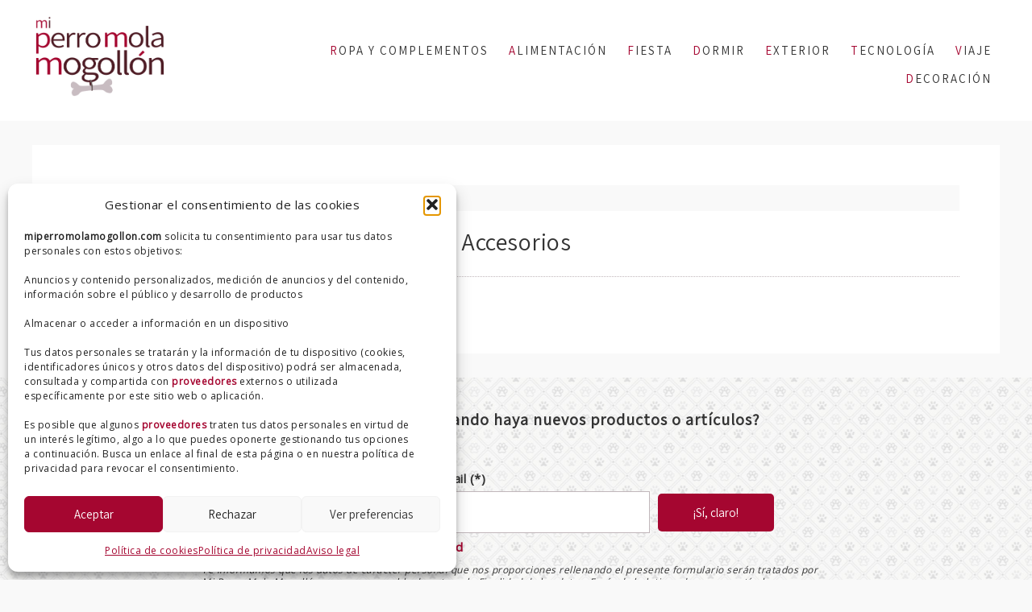

--- FILE ---
content_type: text/html; charset=UTF-8
request_url: https://www.miperromolamogollon.com/accesorios/
body_size: 12421
content:
<!DOCTYPE html>
<html lang="es">
<head >
<meta charset="UTF-8" />
<meta name="viewport" content="width=device-width, initial-scale=1" />
<meta name='robots' content='index, follow, max-image-preview:large, max-snippet:-1, max-video-preview:-1' />

<!-- Google Tag Manager for WordPress by gtm4wp.com -->
<script data-cfasync="false" data-pagespeed-no-defer>
	var gtm4wp_datalayer_name = "dataLayer";
	var dataLayer = dataLayer || [];
</script>
<!-- End Google Tag Manager for WordPress by gtm4wp.com -->
	<!-- This site is optimized with the Yoast SEO plugin v26.5 - https://yoast.com/wordpress/plugins/seo/ -->
	<link rel="stylesheet" media="print" onload="this.onload=null;this.media='all';" id="ao_optimized_gfonts" href="https://fonts.googleapis.com/css?family=Assistant%7COpen+Sans%7CMontserrat%3A100%2C300%2C300i%2C400%2C400i%2C500%2C500i&amp;display=swap"><link media="all" href="https://www.miperromolamogollon.com/wp-content/cache/autoptimize/css/autoptimize_3370fe19e141fc724f85aa894b1c0419.css" rel="stylesheet"><link media="only screen and (max-width: 768px)" href="https://www.miperromolamogollon.com/wp-content/cache/autoptimize/css/autoptimize_6fe211f8bb15af76999ce9135805d7af.css" rel="stylesheet"><link media="screen" href="https://www.miperromolamogollon.com/wp-content/cache/autoptimize/css/autoptimize_52c1759ce6f767a98934b976faf08040.css" rel="stylesheet"><title>Páginas archivo &#8902; Mi perro mola mogollón</title>
	<link rel="canonical" href="https://www.miperromolamogollon.com/accesorios/" />
	<meta property="og:locale" content="es_ES" />
	<meta property="og:type" content="article" />
	<meta property="og:title" content="Páginas archivo &#8902; Mi perro mola mogollón" />
	<meta property="og:url" content="https://www.miperromolamogollon.com/accesorios/" />
	<meta property="og:site_name" content="Mi perro mola mogollón" />
	<meta property="article:publisher" content="https://www.facebook.com/miperromolamogollon" />
	<meta property="article:modified_time" content="2017-12-14T18:37:25+00:00" />
	<meta name="twitter:card" content="summary_large_image" />
	<script type="application/ld+json" class="yoast-schema-graph">{"@context":"https://schema.org","@graph":[{"@type":"WebPage","@id":"https://www.miperromolamogollon.com/accesorios/","url":"https://www.miperromolamogollon.com/accesorios/","name":"Páginas archivo &#8902; Mi perro mola mogollón","isPartOf":{"@id":"https://www.miperromolamogollon.com/#website"},"datePublished":"2017-12-05T08:07:11+00:00","dateModified":"2017-12-14T18:37:25+00:00","breadcrumb":{"@id":"https://www.miperromolamogollon.com/accesorios/#breadcrumb"},"inLanguage":"es","potentialAction":[{"@type":"ReadAction","target":["https://www.miperromolamogollon.com/accesorios/"]}]},{"@type":"BreadcrumbList","@id":"https://www.miperromolamogollon.com/accesorios/#breadcrumb","itemListElement":[{"@type":"ListItem","position":1,"name":"Portada","item":"https://www.miperromolamogollon.com/"},{"@type":"ListItem","position":2,"name":"Accesorios"}]},{"@type":"WebSite","@id":"https://www.miperromolamogollon.com/#website","url":"https://www.miperromolamogollon.com/","name":"Mi perro mola mogollón","description":"Accesorios chulos para perros molones","publisher":{"@id":"https://www.miperromolamogollon.com/#organization"},"potentialAction":[{"@type":"SearchAction","target":{"@type":"EntryPoint","urlTemplate":"https://www.miperromolamogollon.com/?s={search_term_string}"},"query-input":{"@type":"PropertyValueSpecification","valueRequired":true,"valueName":"search_term_string"}}],"inLanguage":"es"},{"@type":"Organization","@id":"https://www.miperromolamogollon.com/#organization","name":"Mi Perro Mola Mogollón","url":"https://www.miperromolamogollon.com/","logo":{"@type":"ImageObject","inLanguage":"es","@id":"https://www.miperromolamogollon.com/#/schema/logo/image/","url":"https://www.miperromolamogollon.com/wp-content/uploads/2017/12/logo.png","contentUrl":"https://www.miperromolamogollon.com/wp-content/uploads/2017/12/logo.png","width":417,"height":250,"caption":"Mi Perro Mola Mogollón"},"image":{"@id":"https://www.miperromolamogollon.com/#/schema/logo/image/"},"sameAs":["https://www.facebook.com/miperromolamogollon","https://www.pinterest.es/miperromolamogollon/"]}]}</script>
	<!-- / Yoast SEO plugin. -->


<link rel='dns-prefetch' href='//www.googletagmanager.com' />
<link rel='dns-prefetch' href='//static.addtoany.com' />
<link rel='dns-prefetch' href='//code.ionicframework.com' />
<link href='https://fonts.gstatic.com' crossorigin='anonymous' rel='preconnect' />
<link rel="alternate" type="application/rss+xml" title="Mi perro mola mogollón &raquo; Feed" href="https://www.miperromolamogollon.com/feed/" />
<link rel="alternate" type="application/rss+xml" title="Mi perro mola mogollón &raquo; Feed de los comentarios" href="https://www.miperromolamogollon.com/comments/feed/" />
<link rel="alternate" title="oEmbed (JSON)" type="application/json+oembed" href="https://www.miperromolamogollon.com/wp-json/oembed/1.0/embed?url=https%3A%2F%2Fwww.miperromolamogollon.com%2Faccesorios%2F" />
<link rel="alternate" title="oEmbed (XML)" type="text/xml+oembed" href="https://www.miperromolamogollon.com/wp-json/oembed/1.0/embed?url=https%3A%2F%2Fwww.miperromolamogollon.com%2Faccesorios%2F&#038;format=xml" />
















<link rel='stylesheet' id='ionicons-css' href='//code.ionicframework.com/ionicons/2.0.1/css/ionicons.min.css?ver=1.0.0' type='text/css' media='all' />
<link rel='stylesheet' id='dashicons-css' href='https://www.miperromolamogollon.com/wp-includes/css/dashicons.min.css?ver=6.9' type='text/css' media='all' />


<script type="text/javascript" id="woocommerce-google-analytics-integration-gtag-js-after">
/* <![CDATA[ */
/* Google Analytics for WooCommerce (gtag.js) */
					window.dataLayer = window.dataLayer || [];
					function gtag(){dataLayer.push(arguments);}
					// Set up default consent state.
					for ( const mode of [{"analytics_storage":"denied","ad_storage":"denied","ad_user_data":"denied","ad_personalization":"denied","region":["AT","BE","BG","HR","CY","CZ","DK","EE","FI","FR","DE","GR","HU","IS","IE","IT","LV","LI","LT","LU","MT","NL","NO","PL","PT","RO","SK","SI","ES","SE","GB","CH"]}] || [] ) {
						gtag( "consent", "default", { "wait_for_update": 500, ...mode } );
					}
					gtag("js", new Date());
					gtag("set", "developer_id.dOGY3NW", true);
					gtag("config", "G-6N7QRX97N4", {"track_404":true,"allow_google_signals":true,"logged_in":false,"linker":{"domains":[],"allow_incoming":false},"custom_map":{"dimension1":"logged_in"}});
//# sourceURL=woocommerce-google-analytics-integration-gtag-js-after
/* ]]> */
</script>
<script type="text/javascript" id="addtoany-core-js-before">
/* <![CDATA[ */
window.a2a_config=window.a2a_config||{};a2a_config.callbacks=[];a2a_config.overlays=[];a2a_config.templates={};a2a_localize = {
	Share: "Compartir",
	Save: "Guardar",
	Subscribe: "Suscribir",
	Email: "Correo electrónico",
	Bookmark: "Marcador",
	ShowAll: "Mostrar todo",
	ShowLess: "Mostrar menos",
	FindServices: "Encontrar servicio(s)",
	FindAnyServiceToAddTo: "Encuentra al instante cualquier servicio para añadir a",
	PoweredBy: "Funciona con",
	ShareViaEmail: "Compartir por correo electrónico",
	SubscribeViaEmail: "Suscribirse a través de correo electrónico",
	BookmarkInYourBrowser: "Añadir a marcadores de tu navegador",
	BookmarkInstructions: "Presiona «Ctrl+D» o «\u2318+D» para añadir esta página a marcadores",
	AddToYourFavorites: "Añadir a tus favoritos",
	SendFromWebOrProgram: "Enviar desde cualquier dirección o programa de correo electrónico ",
	EmailProgram: "Programa de correo electrónico",
	More: "Más&#8230;",
	ThanksForSharing: "¡Gracias por compartir!",
	ThanksForFollowing: "¡Gracias por seguirnos!"
};


//# sourceURL=addtoany-core-js-before
/* ]]> */
</script>
<script type="text/javascript" defer src="https://static.addtoany.com/menu/page.js" id="addtoany-core-js"></script>
<script type="text/javascript" src="https://www.miperromolamogollon.com/wp-includes/js/jquery/jquery.min.js?ver=3.7.1" id="jquery-core-js"></script>



<script type="text/javascript" id="wc-add-to-cart-js-extra">
/* <![CDATA[ */
var wc_add_to_cart_params = {"ajax_url":"/wp-admin/admin-ajax.php","wc_ajax_url":"/?wc-ajax=%%endpoint%%","i18n_view_cart":"Ver carrito","cart_url":"https://www.miperromolamogollon.com/carrito/","is_cart":"","cart_redirect_after_add":"no"};
//# sourceURL=wc-add-to-cart-js-extra
/* ]]> */
</script>


<script type="text/javascript" id="woocommerce-js-extra">
/* <![CDATA[ */
var woocommerce_params = {"ajax_url":"/wp-admin/admin-ajax.php","wc_ajax_url":"/?wc-ajax=%%endpoint%%","i18n_password_show":"Mostrar contrase\u00f1a","i18n_password_hide":"Ocultar contrase\u00f1a"};
//# sourceURL=woocommerce-js-extra
/* ]]> */
</script>


<link rel="https://api.w.org/" href="https://www.miperromolamogollon.com/wp-json/" /><link rel="alternate" title="JSON" type="application/json" href="https://www.miperromolamogollon.com/wp-json/wp/v2/pages/455" /><link rel="EditURI" type="application/rsd+xml" title="RSD" href="https://www.miperromolamogollon.com/xmlrpc.php?rsd" />
<meta name="generator" content="WordPress 6.9" />
<meta name="generator" content="WooCommerce 10.3.7" />
<link rel='shortlink' href='https://www.miperromolamogollon.com/?p=455' />

<!-- This site is using AdRotate v5.17 to display their advertisements - https://ajdg.solutions/ -->
<!-- AdRotate CSS -->

<!-- /AdRotate CSS -->

<script type="text/javascript">var ajaxurl = "https://www.miperromolamogollon.com/wp-admin/admin-ajax.php";</script>			
<!-- Google Tag Manager for WordPress by gtm4wp.com -->
<!-- GTM Container placement set to off -->
<script data-cfasync="false" data-pagespeed-no-defer>
	var dataLayer_content = {"pagePostType":"page","pagePostType2":"single-page","pagePostAuthor":"miperromolamogollon"};
	dataLayer.push( dataLayer_content );
</script>
<script data-cfasync="false" data-pagespeed-no-defer>
	console.warn && console.warn("[GTM4WP] Google Tag Manager container code placement set to OFF !!!");
	console.warn && console.warn("[GTM4WP] Data layer codes are active but GTM container must be loaded using custom coding !!!");
</script>
<!-- End Google Tag Manager for WordPress by gtm4wp.com --><meta name="p:domain_verify" content="bc63ad52a998447f822dd1ad5e970af9"/><style type="text/css">.site-title a { background: url(https://www.miperromolamogollon.com/wp-content/uploads/2017/12/logo.png) no-repeat !important; }</style>
<!-- Google Tag Manager -->
<script>(function(w,d,s,l,i){w[l]=w[l]||[];w[l].push({'gtm.start':
new Date().getTime(),event:'gtm.js'});var f=d.getElementsByTagName(s)[0],
j=d.createElement(s),dl=l!='dataLayer'?'&l='+l:'';j.async=true;j.src=
'https://www.googletagmanager.com/gtm.js?id='+i+dl;f.parentNode.insertBefore(j,f);
})(window,document,'script','dataLayer','GTM-PP8RHMH');</script>
<!-- End Google Tag Manager -->
	<noscript><style>.woocommerce-product-gallery{ opacity: 1 !important; }</style></noscript>
	
	<link rel="icon" href="https://www.miperromolamogollon.com/wp-content/uploads/2019/05/favicon.png" sizes="32x32" />
<link rel="icon" href="https://www.miperromolamogollon.com/wp-content/uploads/2019/05/favicon.png" sizes="192x192" />
<link rel="apple-touch-icon" href="https://www.miperromolamogollon.com/wp-content/uploads/2019/05/favicon.png" />
<meta name="msapplication-TileImage" content="https://www.miperromolamogollon.com/wp-content/uploads/2019/05/favicon.png" />
</head>
<body data-cmplz=1 class="wp-singular page-template-default page page-id-455 custom-background wp-theme-genesis wp-child-theme-miperromola theme-genesis woocommerce-shop woocommerce woocommerce-page woocommerce-no-js custom-header header-image full-width-content genesis-breadcrumbs-visible"><!-- Google Tag Manager (noscript) -->
<noscript><iframe src="https://www.googletagmanager.com/ns.html?id=GTM-PP8RHMH"
height="0" width="0" style="display:none;visibility:hidden"></iframe></noscript>
<!-- End Google Tag Manager (noscript) -->
<div class="site-container"><header class="site-header"><div class="wrap"><div class="title-area"><p class="site-title"><a href="https://www.miperromolamogollon.com/">Mi perro mola mogollón</a></p></div><div class="widget-area header-widget-area"><section id="nav_menu-2" class="widget widget_nav_menu"><div class="widget-wrap"><nav class="nav-header"><ul id="menu-primary-navigation" class="menu genesis-nav-menu"><li id="menu-item-497" class="menu-item menu-item-type-taxonomy menu-item-object-product_cat menu-item-497"><a href="https://www.miperromolamogollon.com/accesorios-perros/ropa-y-complementos/"><span >Ropa y complementos</span></a></li>
<li id="menu-item-496" class="menu-item menu-item-type-taxonomy menu-item-object-product_cat menu-item-496"><a href="https://www.miperromolamogollon.com/accesorios-perros/alimentacion/"><span >Alimentación</span></a></li>
<li id="menu-item-495" class="menu-item menu-item-type-taxonomy menu-item-object-product_cat menu-item-495"><a href="https://www.miperromolamogollon.com/accesorios-perros/fiesta/"><span >Fiesta</span></a></li>
<li id="menu-item-578" class="menu-item menu-item-type-taxonomy menu-item-object-product_cat menu-item-578"><a href="https://www.miperromolamogollon.com/accesorios-perros/dormir/"><span >Dormir</span></a></li>
<li id="menu-item-579" class="menu-item menu-item-type-taxonomy menu-item-object-product_cat menu-item-579"><a href="https://www.miperromolamogollon.com/accesorios-perros/exterior/"><span >Exterior</span></a></li>
<li id="menu-item-753" class="menu-item menu-item-type-taxonomy menu-item-object-product_cat menu-item-753"><a href="https://www.miperromolamogollon.com/accesorios-perros/tecnologia/"><span >Tecnología</span></a></li>
<li id="menu-item-834" class="menu-item menu-item-type-taxonomy menu-item-object-product_cat menu-item-834"><a href="https://www.miperromolamogollon.com/accesorios-perros/viaje/"><span >Viaje</span></a></li>
<li id="menu-item-539" class="menu-item menu-item-type-taxonomy menu-item-object-product_cat menu-item-539"><a href="https://www.miperromolamogollon.com/accesorios-perros/decoracion/"><span >Decoración</span></a></li>
</ul></nav></div></section>
</div></div></header><div class="site-inner"><div class="content-sidebar-wrap"><main class="content"><div class="breadcrumb">You are here: <span class="breadcrumb-link-wrap"><a class="breadcrumb-link" href="https://www.miperromolamogollon.com/"><span class="breadcrumb-link-text-wrap">Home</span></a><meta ></span> <span aria-label="breadcrumb separator">/</span> Accesorios</div><h1 class="woocommerce-products-header__title page-title">Accesorios</h1><div class="woocommerce-notices-wrapper"></div><ul class="products columns-4">
</ul>
</main></div></div><div class="site-wide-cta widget-area"><div class="wrap"><section id="text-4" class="widget widget_text"><div class="widget-wrap"><h4 class="widget-title widgettitle">¿Quiéres que te avise cuando haya nuevos productos o artículos?</h4>
			<div class="textwidget">
<div class="wpcf7 no-js" id="wpcf7-f828-o1" lang="es-ES" dir="ltr" data-wpcf7-id="828">
<div class="screen-reader-response"><p role="status" aria-live="polite" aria-atomic="true"></p> <ul></ul></div>
<form action="/accesorios/#wpcf7-f828-o1" method="post" class="wpcf7-form init wpcf7-acceptance-as-validation" aria-label="Formulario de contacto" novalidate="novalidate" data-status="init">
<fieldset class="hidden-fields-container"><input type="hidden" name="_wpcf7" value="828" /><input type="hidden" name="_wpcf7_version" value="6.1.4" /><input type="hidden" name="_wpcf7_locale" value="es_ES" /><input type="hidden" name="_wpcf7_unit_tag" value="wpcf7-f828-o1" /><input type="hidden" name="_wpcf7_container_post" value="0" /><input type="hidden" name="_wpcf7_posted_data_hash" value="" /><input type="hidden" name="_wpcf7_recaptcha_response" value="" />
</fieldset>
<p><label> Nombre (*)<br />
<span class="wpcf7-form-control-wrap" data-name="your-name"><input size="40" maxlength="400" class="wpcf7-form-control wpcf7-text wpcf7-validates-as-required" aria-required="true" aria-invalid="false" value="" type="text" name="your-name" /></span></label>
</p>
<p><label> E-mail (*)<br />
<span class="wpcf7-form-control-wrap" data-name="your-email"><input size="40" maxlength="400" class="wpcf7-form-control wpcf7-email wpcf7-validates-as-required wpcf7-text wpcf7-validates-as-email" aria-required="true" aria-invalid="false" value="" type="email" name="your-email" /></span></label>
</p>
<p><input class="wpcf7-form-control wpcf7-submit has-spinner" type="submit" value="¡Sí, claro!" />
</p>
<div class="clear">
</div>
<p><span class="wpcf7-form-control-wrap" data-name="lopd"><span class="wpcf7-form-control wpcf7-acceptance"><span class="wpcf7-list-item"><label><input type="checkbox" name="lopd" value="1" aria-invalid="false" /><span class="wpcf7-list-item-label">He leído y acepto la <a href="/politica-de-privacidad" target="_blank">política de privacidad</a></span></label></span></span></span>
</p>
<div class="clear">
</div>
<p class="politica">Te informamos que los datos de carácter personal que nos proporciones rellenando el presente formulario serán tratados por Mi Perro Mola Mogollón como responsable de esta web. Finalidad de los datos: Envío de boletines de nuevos artículos, productos, noticias y ofertas si el usuario lo requiere. Almacenamiento de los datos: Base de datos alojada en Khirucode SL (UE). Derechos: En cualquier momento puedes <a href="/politica-de-privacidad" target="_blank">limitar, recuperar y borrar tu información</a>.
</p><div class="wpcf7-response-output" aria-hidden="true"></div>
</form>
</div>

</div>
		</div></section>
</div></div><nav class="nav-footer"><ul id="menu-pie" class="menu genesis-nav-menu"><li id="menu-item-889" class="menu-item menu-item-type-post_type menu-item-object-page menu-item-889"><a href="https://www.miperromolamogollon.com/blog/"><span >Blog</span></a></li>
<li id="menu-item-778" class="menu-item menu-item-type-post_type menu-item-object-page menu-item-778"><a href="https://www.miperromolamogollon.com/contacta/"><span >Contacta</span></a></li>
</ul></nav><div class="widget-below-footer widget-area"><section id="simple-social-icons-3" class="widget simple-social-icons"><div class="widget-wrap"><ul class="aligncenter"><li class="ssi-facebook"><a href="https://www.facebook.com/miperromolamogollon" target="_blank" rel="noopener noreferrer"><svg role="img" class="social-facebook" aria-labelledby="social-facebook-3"><title id="social-facebook-3">Facebook</title><use xlink:href="https://www.miperromolamogollon.com/wp-content/plugins/simple-social-icons/symbol-defs.svg#social-facebook"></use></svg></a></li><li class="ssi-pinterest"><a href="https://www.pinterest.es/miperromolamogollon/" target="_blank" rel="noopener noreferrer"><svg role="img" class="social-pinterest" aria-labelledby="social-pinterest-3"><title id="social-pinterest-3">Pinterest</title><use xlink:href="https://www.miperromolamogollon.com/wp-content/plugins/simple-social-icons/symbol-defs.svg#social-pinterest"></use></svg></a></li></ul></div></section>
</div><footer class="site-footer"><div class="wrap"><nav class="nav-creditos"><ul id="menu-creditos" class="menu genesis-nav-menu"><li id="menu-item-824" class="menu-item menu-item-type-post_type menu-item-object-page menu-item-824"><a href="https://www.miperromolamogollon.com/terminos-de-uso/"><span >Términos de uso</span></a></li>
<li id="menu-item-796" class="menu-item menu-item-type-post_type menu-item-object-page menu-item-796"><a href="https://www.miperromolamogollon.com/aviso-legal/"><span >Aviso legal</span></a></li>
<li id="menu-item-797" class="menu-item menu-item-type-post_type menu-item-object-page menu-item-privacy-policy menu-item-797"><a rel="privacy-policy" href="https://www.miperromolamogollon.com/politica-de-privacidad/"><span >Política de privacidad</span></a></li>
<li id="menu-item-795" class="menu-item menu-item-type-post_type menu-item-object-page menu-item-795"><a href="https://www.miperromolamogollon.com/politica-de-cookies/"><span >Política de cookies</span></a></li>
</ul></nav><p><div class="creds"> <a rel="license" href="http://creativecommons.org/licenses/by-nc-nd/4.0/"><noscript><img alt="Licencia de Creative Commons" style="border-width:0" src="https://i.creativecommons.org/l/by-nc-nd/4.0/80x15.png" /></noscript><img class="lazyload" alt="Licencia de Creative Commons" style="border-width:0" src='data:image/svg+xml,%3Csvg%20xmlns=%22http://www.w3.org/2000/svg%22%20viewBox=%220%200%20210%20140%22%3E%3C/svg%3E' data-src="https://i.creativecommons.org/l/by-nc-nd/4.0/80x15.png" /></a> &#x000A9;&nbsp;2026 &middot; Mi Perro Mola Mogollón. Accesorios chulos para perros molones.</p></div></footer></div><script type="speculationrules">
{"prefetch":[{"source":"document","where":{"and":[{"href_matches":"/*"},{"not":{"href_matches":["/wp-*.php","/wp-admin/*","/wp-content/uploads/*","/wp-content/*","/wp-content/plugins/*","/wp-content/themes/miperromola/*","/wp-content/themes/genesis/*","/*\\?(.+)"]}},{"not":{"selector_matches":"a[rel~=\"nofollow\"]"}},{"not":{"selector_matches":".no-prefetch, .no-prefetch a"}}]},"eagerness":"conservative"}]}
</script>

<!-- Consent Management powered by Complianz | GDPR/CCPA Cookie Consent https://wordpress.org/plugins/complianz-gdpr -->
<div id="cmplz-cookiebanner-container"><div class="cmplz-cookiebanner cmplz-hidden banner-1 bottom-right-view-preferences optin cmplz-bottom-left cmplz-categories-type-view-preferences" aria-modal="true" data-nosnippet="true" role="dialog" aria-live="polite" aria-labelledby="cmplz-header-1-optin" aria-describedby="cmplz-message-1-optin">
	<div class="cmplz-header">
		<div class="cmplz-logo"></div>
		<div class="cmplz-title" id="cmplz-header-1-optin">Gestionar el consentimiento de las cookies</div>
		<div class="cmplz-close" tabindex="0" role="button" aria-label="Cerrar ventana">
			<svg aria-hidden="true" focusable="false" data-prefix="fas" data-icon="times" class="svg-inline--fa fa-times fa-w-11" role="img" xmlns="http://www.w3.org/2000/svg" viewBox="0 0 352 512"><path fill="currentColor" d="M242.72 256l100.07-100.07c12.28-12.28 12.28-32.19 0-44.48l-22.24-22.24c-12.28-12.28-32.19-12.28-44.48 0L176 189.28 75.93 89.21c-12.28-12.28-32.19-12.28-44.48 0L9.21 111.45c-12.28 12.28-12.28 32.19 0 44.48L109.28 256 9.21 356.07c-12.28 12.28-12.28 32.19 0 44.48l22.24 22.24c12.28 12.28 32.2 12.28 44.48 0L176 322.72l100.07 100.07c12.28 12.28 32.2 12.28 44.48 0l22.24-22.24c12.28-12.28 12.28-32.19 0-44.48L242.72 256z"></path></svg>
		</div>
	</div>

	<div class="cmplz-divider cmplz-divider-header"></div>
	<div class="cmplz-body">
		<div class="cmplz-message" id="cmplz-message-1-optin"><strong>miperromolamogollon.com</strong> solicita tu consentimiento para usar tus datos personales con estos objetivos:<br />
<br />
Anuncios y contenido personalizados, medición de anuncios y del contenido, información sobre el público y desarrollo de productos<br />
<br />
Almacenar o acceder a información en un dispositivo<br />
<br />
Tus datos personales se tratarán y la información de tu dispositivo (cookies, identificadores únicos y otros datos del dispositivo) podrá ser almacenada, consultada y compartida con <strong><a href="https://www.miperromolamogollon.com/politica-de-privacidad/#proveedores">proveedores</a> </strong>externos o utilizada específicamente por este sitio web o aplicación.<br />
<br />
Es posible que algunos <a href="https://www.miperromolamogollon.com/politica-de-privacidad/#proveedores"><strong>proveedores</strong></a> traten tus datos personales en virtud de un interés legítimo, algo a lo que puedes oponerte gestionando tus opciones a continuación. Busca un enlace al final de esta página o en nuestra política de privacidad para revocar el consentimiento.</div>
		<!-- categories start -->
		<div class="cmplz-categories">
			<details class="cmplz-category cmplz-functional" >
				<summary>
						<span class="cmplz-category-header">
							<span class="cmplz-category-title">Funcional</span>
							<span class='cmplz-always-active'>
								<span class="cmplz-banner-checkbox">
									<input type="checkbox"
										   id="cmplz-functional-optin"
										   data-category="cmplz_functional"
										   class="cmplz-consent-checkbox cmplz-functional"
										   size="40"
										   value="1"/>
									<label class="cmplz-label" for="cmplz-functional-optin"><span class="screen-reader-text">Funcional</span></label>
								</span>
								Siempre activo							</span>
							<span class="cmplz-icon cmplz-open">
								<svg xmlns="http://www.w3.org/2000/svg" viewBox="0 0 448 512"  height="18" ><path d="M224 416c-8.188 0-16.38-3.125-22.62-9.375l-192-192c-12.5-12.5-12.5-32.75 0-45.25s32.75-12.5 45.25 0L224 338.8l169.4-169.4c12.5-12.5 32.75-12.5 45.25 0s12.5 32.75 0 45.25l-192 192C240.4 412.9 232.2 416 224 416z"/></svg>
							</span>
						</span>
				</summary>
				<div class="cmplz-description">
					<span class="cmplz-description-functional">El almacenamiento o acceso técnico es estrictamente necesario para el propósito legítimo de permitir el uso de un servicio específico explícitamente solicitado por el abonado o usuario, o con el único propósito de llevar a cabo la transmisión de una comunicación a través de una red de comunicaciones electrónicas.</span>
				</div>
			</details>

			<details class="cmplz-category cmplz-preferences" >
				<summary>
						<span class="cmplz-category-header">
							<span class="cmplz-category-title">Preferencias</span>
							<span class="cmplz-banner-checkbox">
								<input type="checkbox"
									   id="cmplz-preferences-optin"
									   data-category="cmplz_preferences"
									   class="cmplz-consent-checkbox cmplz-preferences"
									   size="40"
									   value="1"/>
								<label class="cmplz-label" for="cmplz-preferences-optin"><span class="screen-reader-text">Preferencias</span></label>
							</span>
							<span class="cmplz-icon cmplz-open">
								<svg xmlns="http://www.w3.org/2000/svg" viewBox="0 0 448 512"  height="18" ><path d="M224 416c-8.188 0-16.38-3.125-22.62-9.375l-192-192c-12.5-12.5-12.5-32.75 0-45.25s32.75-12.5 45.25 0L224 338.8l169.4-169.4c12.5-12.5 32.75-12.5 45.25 0s12.5 32.75 0 45.25l-192 192C240.4 412.9 232.2 416 224 416z"/></svg>
							</span>
						</span>
				</summary>
				<div class="cmplz-description">
					<span class="cmplz-description-preferences">El almacenamiento o acceso técnico es necesario para la finalidad legítima de almacenar preferencias no solicitadas por el abonado o usuario.</span>
				</div>
			</details>

			<details class="cmplz-category cmplz-statistics" >
				<summary>
						<span class="cmplz-category-header">
							<span class="cmplz-category-title">Estadísticas</span>
							<span class="cmplz-banner-checkbox">
								<input type="checkbox"
									   id="cmplz-statistics-optin"
									   data-category="cmplz_statistics"
									   class="cmplz-consent-checkbox cmplz-statistics"
									   size="40"
									   value="1"/>
								<label class="cmplz-label" for="cmplz-statistics-optin"><span class="screen-reader-text">Estadísticas</span></label>
							</span>
							<span class="cmplz-icon cmplz-open">
								<svg xmlns="http://www.w3.org/2000/svg" viewBox="0 0 448 512"  height="18" ><path d="M224 416c-8.188 0-16.38-3.125-22.62-9.375l-192-192c-12.5-12.5-12.5-32.75 0-45.25s32.75-12.5 45.25 0L224 338.8l169.4-169.4c12.5-12.5 32.75-12.5 45.25 0s12.5 32.75 0 45.25l-192 192C240.4 412.9 232.2 416 224 416z"/></svg>
							</span>
						</span>
				</summary>
				<div class="cmplz-description">
					<span class="cmplz-description-statistics">El almacenamiento o acceso técnico que es utilizado exclusivamente con fines estadísticos.</span>
					<span class="cmplz-description-statistics-anonymous">El almacenamiento o acceso técnico que se utiliza exclusivamente con fines estadísticos anónimos. Sin un requerimiento, el cumplimiento voluntario por parte de tu proveedor de servicios de Internet, o los registros adicionales de un tercero, la información almacenada o recuperada sólo para este propósito no se puede utilizar para identificarte.</span>
				</div>
			</details>
			<details class="cmplz-category cmplz-marketing" >
				<summary>
						<span class="cmplz-category-header">
							<span class="cmplz-category-title">Marketing</span>
							<span class="cmplz-banner-checkbox">
								<input type="checkbox"
									   id="cmplz-marketing-optin"
									   data-category="cmplz_marketing"
									   class="cmplz-consent-checkbox cmplz-marketing"
									   size="40"
									   value="1"/>
								<label class="cmplz-label" for="cmplz-marketing-optin"><span class="screen-reader-text">Marketing</span></label>
							</span>
							<span class="cmplz-icon cmplz-open">
								<svg xmlns="http://www.w3.org/2000/svg" viewBox="0 0 448 512"  height="18" ><path d="M224 416c-8.188 0-16.38-3.125-22.62-9.375l-192-192c-12.5-12.5-12.5-32.75 0-45.25s32.75-12.5 45.25 0L224 338.8l169.4-169.4c12.5-12.5 32.75-12.5 45.25 0s12.5 32.75 0 45.25l-192 192C240.4 412.9 232.2 416 224 416z"/></svg>
							</span>
						</span>
				</summary>
				<div class="cmplz-description">
					<span class="cmplz-description-marketing">El almacenamiento o acceso técnico es necesario para crear perfiles de usuario para enviar publicidad, o para rastrear al usuario en una web o en varias web con fines de marketing similares.</span>
				</div>
			</details>
		</div><!-- categories end -->
			</div>

	<div class="cmplz-links cmplz-information">
		<ul>
			<li><a class="cmplz-link cmplz-manage-options cookie-statement" href="#" data-relative_url="#cmplz-manage-consent-container">Administrar opciones</a></li>
			<li><a class="cmplz-link cmplz-manage-third-parties cookie-statement" href="#" data-relative_url="#cmplz-cookies-overview">Gestionar los servicios</a></li>
			<li><a class="cmplz-link cmplz-manage-vendors tcf cookie-statement" href="#" data-relative_url="#cmplz-tcf-wrapper">Gestionar {vendor_count} proveedores</a></li>
			<li><a class="cmplz-link cmplz-external cmplz-read-more-purposes tcf" target="_blank" rel="noopener noreferrer nofollow" href="https://cookiedatabase.org/tcf/purposes/" aria-label="Read more about TCF purposes on Cookie Database">Leer más sobre estos propósitos</a></li>
		</ul>
			</div>

	<div class="cmplz-divider cmplz-footer"></div>

	<div class="cmplz-buttons">
		<button class="cmplz-btn cmplz-accept">Aceptar</button>
		<button class="cmplz-btn cmplz-deny">Rechazar</button>
		<button class="cmplz-btn cmplz-view-preferences">Ver preferencias</button>
		<button class="cmplz-btn cmplz-save-preferences">Guardar preferencias</button>
		<a class="cmplz-btn cmplz-manage-options tcf cookie-statement" href="#" data-relative_url="#cmplz-manage-consent-container">Ver preferencias</a>
			</div>

	
	<div class="cmplz-documents cmplz-links">
		<ul>
			<li><a class="cmplz-link cookie-statement" href="#" data-relative_url="">{title}</a></li>
			<li><a class="cmplz-link privacy-statement" href="#" data-relative_url="">{title}</a></li>
			<li><a class="cmplz-link impressum" href="#" data-relative_url="">{title}</a></li>
		</ul>
			</div>
</div>
</div>
					<div id="cmplz-manage-consent" data-nosnippet="true"><button class="cmplz-btn cmplz-hidden cmplz-manage-consent manage-consent-1">Gestionar cookies</button>

</div><script async defer data-pin-hover="true" data-pin-tall="true" src="//assets.pinterest.com/js/pinit.js"></script>
<script type="text/javascript">
jQuery(document).ready(function(){
   jQuery('ul.products > li.product-type-external > a.button').each(function() {
   url = jQuery(this).attr("href");
   //console.log(url);
   jQuery(this).attr('target','_blank');
});

});
</script>
<div id="amzn-assoc-ad-1d4fc91e-0af2-4d1d-b61f-27941c706bda"></div><script async src="//z-na.amazon-adsystem.com/widgets/onejs?MarketPlace=US&adInstanceId=1d4fc91e-0af2-4d1d-b61f-27941c706bda"></script>
<script src="https://www.dwin2.com/pub.444017.min.js"></script><noscript><style>.lazyload{display:none;}</style></noscript><script data-noptimize="1">window.lazySizesConfig=window.lazySizesConfig||{};window.lazySizesConfig.loadMode=1;</script><script async data-noptimize="1" src='https://www.miperromolamogollon.com/wp-content/plugins/autoptimize/classes/external/js/lazysizes.min.js?ao_version=3.1.14'></script>	<script type='text/javascript'>
		(function () {
			var c = document.body.className;
			c = c.replace(/woocommerce-no-js/, 'woocommerce-js');
			document.body.className = c;
		})();
	</script>
	<script type="text/javascript" src="https://www.googletagmanager.com/gtag/js?id=G-6N7QRX97N4" id="google-tag-manager-js" data-wp-strategy="async"></script>
<script type="text/javascript" src="https://www.miperromolamogollon.com/wp-includes/js/dist/hooks.min.js?ver=dd5603f07f9220ed27f1" id="wp-hooks-js"></script>
<script type="text/javascript" src="https://www.miperromolamogollon.com/wp-includes/js/dist/i18n.min.js?ver=c26c3dc7bed366793375" id="wp-i18n-js"></script>
<script type="text/javascript" id="wp-i18n-js-after">
/* <![CDATA[ */
wp.i18n.setLocaleData( { 'text direction\u0004ltr': [ 'ltr' ] } );
//# sourceURL=wp-i18n-js-after
/* ]]> */
</script>

<script type="text/javascript" id="adrotate-clicker-js-extra">
/* <![CDATA[ */
var click_object = {"ajax_url":"https://www.miperromolamogollon.com/wp-admin/admin-ajax.php"};
//# sourceURL=adrotate-clicker-js-extra
/* ]]> */
</script>


<script type="text/javascript" id="contact-form-7-js-translations">
/* <![CDATA[ */
( function( domain, translations ) {
	var localeData = translations.locale_data[ domain ] || translations.locale_data.messages;
	localeData[""].domain = domain;
	wp.i18n.setLocaleData( localeData, domain );
} )( "contact-form-7", {"translation-revision-date":"2025-12-01 15:45:40+0000","generator":"GlotPress\/4.0.3","domain":"messages","locale_data":{"messages":{"":{"domain":"messages","plural-forms":"nplurals=2; plural=n != 1;","lang":"es"},"This contact form is placed in the wrong place.":["Este formulario de contacto est\u00e1 situado en el lugar incorrecto."],"Error:":["Error:"]}},"comment":{"reference":"includes\/js\/index.js"}} );
//# sourceURL=contact-form-7-js-translations
/* ]]> */
</script>
<script type="text/javascript" id="contact-form-7-js-before">
/* <![CDATA[ */
var wpcf7 = {
    "api": {
        "root": "https:\/\/www.miperromolamogollon.com\/wp-json\/",
        "namespace": "contact-form-7\/v1"
    },
    "cached": 1
};
//# sourceURL=contact-form-7-js-before
/* ]]> */
</script>





<script type="text/javascript" id="refined-responsive-menu-js-extra">
/* <![CDATA[ */
var genesis_responsive_menu = {"mainMenu":"Menu","menuIconClass":"dashicons-before dashicons-menu","subMenu":"Submenu","subMenuIconsClass":"dashicons-before dashicons-arrow-down-alt2","menuClasses":{"combine":[".nav-primary",".nav-header",".nav-header-left",".nav-header-right",".nav-secondary"],"others":[".nav-footer"]}};
//# sourceURL=refined-responsive-menu-js-extra
/* ]]> */
</script>


<script type="text/javascript" id="wc-order-attribution-js-extra">
/* <![CDATA[ */
var wc_order_attribution = {"params":{"lifetime":1.0e-5,"session":30,"base64":false,"ajaxurl":"https://www.miperromolamogollon.com/wp-admin/admin-ajax.php","prefix":"wc_order_attribution_","allowTracking":true},"fields":{"source_type":"current.typ","referrer":"current_add.rf","utm_campaign":"current.cmp","utm_source":"current.src","utm_medium":"current.mdm","utm_content":"current.cnt","utm_id":"current.id","utm_term":"current.trm","utm_source_platform":"current.plt","utm_creative_format":"current.fmt","utm_marketing_tactic":"current.tct","session_entry":"current_add.ep","session_start_time":"current_add.fd","session_pages":"session.pgs","session_count":"udata.vst","user_agent":"udata.uag"}};
//# sourceURL=wc-order-attribution-js-extra
/* ]]> */
</script>

<script type="text/javascript" src="https://www.google.com/recaptcha/api.js?render=6LcLjoMUAAAAAAyCXRLGnuK55Ul1MGS1dgEz5Zj7&amp;ver=3.0" id="google-recaptcha-js"></script>
<script type="text/javascript" src="https://www.miperromolamogollon.com/wp-includes/js/dist/vendor/wp-polyfill.min.js?ver=3.15.0" id="wp-polyfill-js"></script>
<script type="text/javascript" id="wpcf7-recaptcha-js-before">
/* <![CDATA[ */
var wpcf7_recaptcha = {
    "sitekey": "6LcLjoMUAAAAAAyCXRLGnuK55Ul1MGS1dgEz5Zj7",
    "actions": {
        "homepage": "homepage",
        "contactform": "contactform"
    }
};
//# sourceURL=wpcf7-recaptcha-js-before
/* ]]> */
</script>

<script type="text/javascript" id="cmplz-cookiebanner-js-extra">
/* <![CDATA[ */
var complianz = {"prefix":"cmplz_","user_banner_id":"1","set_cookies":[],"block_ajax_content":"","banner_version":"21","version":"7.4.4.1","store_consent":"","do_not_track_enabled":"","consenttype":"optin","region":"eu","geoip":"","dismiss_timeout":"","disable_cookiebanner":"","soft_cookiewall":"","dismiss_on_scroll":"","cookie_expiry":"365","url":"https://www.miperromolamogollon.com/wp-json/complianz/v1/","locale":"lang=es&locale=es_ES","set_cookies_on_root":"","cookie_domain":"","current_policy_id":"18","cookie_path":"/","categories":{"statistics":"estad\u00edsticas","marketing":"m\u00e1rketing"},"tcf_active":"","placeholdertext":"Haz clic para aceptar cookies de marketing y permitir este contenido","css_file":"https://www.miperromolamogollon.com/wp-content/uploads/complianz/css/banner-{banner_id}-{type}.css?v=21","page_links":{"eu":{"cookie-statement":{"title":"Pol\u00edtica de cookies","url":"https://www.miperromolamogollon.com/politica-de-cookies/"},"privacy-statement":{"title":"Pol\u00edtica de privacidad","url":"https://www.miperromolamogollon.com/politica-de-privacidad/"},"impressum":{"title":"Aviso legal","url":"https://www.miperromolamogollon.com/aviso-legal/"}},"us":{"impressum":{"title":"Aviso legal","url":"https://www.miperromolamogollon.com/aviso-legal/"}},"uk":{"impressum":{"title":"Aviso legal","url":"https://www.miperromolamogollon.com/aviso-legal/"}},"ca":{"impressum":{"title":"Aviso legal","url":"https://www.miperromolamogollon.com/aviso-legal/"}},"au":{"impressum":{"title":"Aviso legal","url":"https://www.miperromolamogollon.com/aviso-legal/"}},"za":{"impressum":{"title":"Aviso legal","url":"https://www.miperromolamogollon.com/aviso-legal/"}},"br":{"impressum":{"title":"Aviso legal","url":"https://www.miperromolamogollon.com/aviso-legal/"}}},"tm_categories":"1","forceEnableStats":"","preview":"","clean_cookies":"","aria_label":"Haz clic para aceptar cookies de marketing y permitir este contenido"};
//# sourceURL=cmplz-cookiebanner-js-extra
/* ]]> */
</script>

<script type="text/javascript" id="woocommerce-google-analytics-integration-data-js-after">
/* <![CDATA[ */
window.ga4w = { data: {"cart":{"items":[],"coupons":[],"totals":{"currency_code":"EUR","total_price":0,"currency_minor_unit":2}}}, settings: {"tracker_function_name":"gtag","events":["purchase","add_to_cart","remove_from_cart","view_item_list","select_content","view_item","begin_checkout"],"identifier":"product_sku"} }; document.dispatchEvent(new Event("ga4w:ready"));
//# sourceURL=woocommerce-google-analytics-integration-data-js-after
/* ]]> */
</script>
<script id="wp-emoji-settings" type="application/json">
{"baseUrl":"https://s.w.org/images/core/emoji/17.0.2/72x72/","ext":".png","svgUrl":"https://s.w.org/images/core/emoji/17.0.2/svg/","svgExt":".svg","source":{"concatemoji":"https://www.miperromolamogollon.com/wp-includes/js/wp-emoji-release.min.js?ver=6.9"}}
</script>
<script type="module">
/* <![CDATA[ */
/*! This file is auto-generated */
const a=JSON.parse(document.getElementById("wp-emoji-settings").textContent),o=(window._wpemojiSettings=a,"wpEmojiSettingsSupports"),s=["flag","emoji"];function i(e){try{var t={supportTests:e,timestamp:(new Date).valueOf()};sessionStorage.setItem(o,JSON.stringify(t))}catch(e){}}function c(e,t,n){e.clearRect(0,0,e.canvas.width,e.canvas.height),e.fillText(t,0,0);t=new Uint32Array(e.getImageData(0,0,e.canvas.width,e.canvas.height).data);e.clearRect(0,0,e.canvas.width,e.canvas.height),e.fillText(n,0,0);const a=new Uint32Array(e.getImageData(0,0,e.canvas.width,e.canvas.height).data);return t.every((e,t)=>e===a[t])}function p(e,t){e.clearRect(0,0,e.canvas.width,e.canvas.height),e.fillText(t,0,0);var n=e.getImageData(16,16,1,1);for(let e=0;e<n.data.length;e++)if(0!==n.data[e])return!1;return!0}function u(e,t,n,a){switch(t){case"flag":return n(e,"\ud83c\udff3\ufe0f\u200d\u26a7\ufe0f","\ud83c\udff3\ufe0f\u200b\u26a7\ufe0f")?!1:!n(e,"\ud83c\udde8\ud83c\uddf6","\ud83c\udde8\u200b\ud83c\uddf6")&&!n(e,"\ud83c\udff4\udb40\udc67\udb40\udc62\udb40\udc65\udb40\udc6e\udb40\udc67\udb40\udc7f","\ud83c\udff4\u200b\udb40\udc67\u200b\udb40\udc62\u200b\udb40\udc65\u200b\udb40\udc6e\u200b\udb40\udc67\u200b\udb40\udc7f");case"emoji":return!a(e,"\ud83e\u1fac8")}return!1}function f(e,t,n,a){let r;const o=(r="undefined"!=typeof WorkerGlobalScope&&self instanceof WorkerGlobalScope?new OffscreenCanvas(300,150):document.createElement("canvas")).getContext("2d",{willReadFrequently:!0}),s=(o.textBaseline="top",o.font="600 32px Arial",{});return e.forEach(e=>{s[e]=t(o,e,n,a)}),s}function r(e){var t=document.createElement("script");t.src=e,t.defer=!0,document.head.appendChild(t)}a.supports={everything:!0,everythingExceptFlag:!0},new Promise(t=>{let n=function(){try{var e=JSON.parse(sessionStorage.getItem(o));if("object"==typeof e&&"number"==typeof e.timestamp&&(new Date).valueOf()<e.timestamp+604800&&"object"==typeof e.supportTests)return e.supportTests}catch(e){}return null}();if(!n){if("undefined"!=typeof Worker&&"undefined"!=typeof OffscreenCanvas&&"undefined"!=typeof URL&&URL.createObjectURL&&"undefined"!=typeof Blob)try{var e="postMessage("+f.toString()+"("+[JSON.stringify(s),u.toString(),c.toString(),p.toString()].join(",")+"));",a=new Blob([e],{type:"text/javascript"});const r=new Worker(URL.createObjectURL(a),{name:"wpTestEmojiSupports"});return void(r.onmessage=e=>{i(n=e.data),r.terminate(),t(n)})}catch(e){}i(n=f(s,u,c,p))}t(n)}).then(e=>{for(const n in e)a.supports[n]=e[n],a.supports.everything=a.supports.everything&&a.supports[n],"flag"!==n&&(a.supports.everythingExceptFlag=a.supports.everythingExceptFlag&&a.supports[n]);var t;a.supports.everythingExceptFlag=a.supports.everythingExceptFlag&&!a.supports.flag,a.supports.everything||((t=a.source||{}).concatemoji?r(t.concatemoji):t.wpemoji&&t.twemoji&&(r(t.twemoji),r(t.wpemoji)))});
//# sourceURL=https://www.miperromolamogollon.com/wp-includes/js/wp-emoji-loader.min.js
/* ]]> */
</script>
<script defer src="https://www.miperromolamogollon.com/wp-content/cache/autoptimize/js/autoptimize_49b06cda00b5108a0ac83a11c8c20dfc.js"></script></body></html>
<!-- Cache Enabler by KeyCDN @ Sat, 24 Jan 2026 09:45:39 GMT (https-index.html) -->

--- FILE ---
content_type: text/html; charset=utf-8
request_url: https://www.google.com/recaptcha/api2/anchor?ar=1&k=6LcLjoMUAAAAAAyCXRLGnuK55Ul1MGS1dgEz5Zj7&co=aHR0cHM6Ly93d3cubWlwZXJyb21vbGFtb2dvbGxvbi5jb206NDQz&hl=en&v=N67nZn4AqZkNcbeMu4prBgzg&size=invisible&anchor-ms=20000&execute-ms=30000&cb=h5r6nyoyfjs
body_size: 48473
content:
<!DOCTYPE HTML><html dir="ltr" lang="en"><head><meta http-equiv="Content-Type" content="text/html; charset=UTF-8">
<meta http-equiv="X-UA-Compatible" content="IE=edge">
<title>reCAPTCHA</title>
<style type="text/css">
/* cyrillic-ext */
@font-face {
  font-family: 'Roboto';
  font-style: normal;
  font-weight: 400;
  font-stretch: 100%;
  src: url(//fonts.gstatic.com/s/roboto/v48/KFO7CnqEu92Fr1ME7kSn66aGLdTylUAMa3GUBHMdazTgWw.woff2) format('woff2');
  unicode-range: U+0460-052F, U+1C80-1C8A, U+20B4, U+2DE0-2DFF, U+A640-A69F, U+FE2E-FE2F;
}
/* cyrillic */
@font-face {
  font-family: 'Roboto';
  font-style: normal;
  font-weight: 400;
  font-stretch: 100%;
  src: url(//fonts.gstatic.com/s/roboto/v48/KFO7CnqEu92Fr1ME7kSn66aGLdTylUAMa3iUBHMdazTgWw.woff2) format('woff2');
  unicode-range: U+0301, U+0400-045F, U+0490-0491, U+04B0-04B1, U+2116;
}
/* greek-ext */
@font-face {
  font-family: 'Roboto';
  font-style: normal;
  font-weight: 400;
  font-stretch: 100%;
  src: url(//fonts.gstatic.com/s/roboto/v48/KFO7CnqEu92Fr1ME7kSn66aGLdTylUAMa3CUBHMdazTgWw.woff2) format('woff2');
  unicode-range: U+1F00-1FFF;
}
/* greek */
@font-face {
  font-family: 'Roboto';
  font-style: normal;
  font-weight: 400;
  font-stretch: 100%;
  src: url(//fonts.gstatic.com/s/roboto/v48/KFO7CnqEu92Fr1ME7kSn66aGLdTylUAMa3-UBHMdazTgWw.woff2) format('woff2');
  unicode-range: U+0370-0377, U+037A-037F, U+0384-038A, U+038C, U+038E-03A1, U+03A3-03FF;
}
/* math */
@font-face {
  font-family: 'Roboto';
  font-style: normal;
  font-weight: 400;
  font-stretch: 100%;
  src: url(//fonts.gstatic.com/s/roboto/v48/KFO7CnqEu92Fr1ME7kSn66aGLdTylUAMawCUBHMdazTgWw.woff2) format('woff2');
  unicode-range: U+0302-0303, U+0305, U+0307-0308, U+0310, U+0312, U+0315, U+031A, U+0326-0327, U+032C, U+032F-0330, U+0332-0333, U+0338, U+033A, U+0346, U+034D, U+0391-03A1, U+03A3-03A9, U+03B1-03C9, U+03D1, U+03D5-03D6, U+03F0-03F1, U+03F4-03F5, U+2016-2017, U+2034-2038, U+203C, U+2040, U+2043, U+2047, U+2050, U+2057, U+205F, U+2070-2071, U+2074-208E, U+2090-209C, U+20D0-20DC, U+20E1, U+20E5-20EF, U+2100-2112, U+2114-2115, U+2117-2121, U+2123-214F, U+2190, U+2192, U+2194-21AE, U+21B0-21E5, U+21F1-21F2, U+21F4-2211, U+2213-2214, U+2216-22FF, U+2308-230B, U+2310, U+2319, U+231C-2321, U+2336-237A, U+237C, U+2395, U+239B-23B7, U+23D0, U+23DC-23E1, U+2474-2475, U+25AF, U+25B3, U+25B7, U+25BD, U+25C1, U+25CA, U+25CC, U+25FB, U+266D-266F, U+27C0-27FF, U+2900-2AFF, U+2B0E-2B11, U+2B30-2B4C, U+2BFE, U+3030, U+FF5B, U+FF5D, U+1D400-1D7FF, U+1EE00-1EEFF;
}
/* symbols */
@font-face {
  font-family: 'Roboto';
  font-style: normal;
  font-weight: 400;
  font-stretch: 100%;
  src: url(//fonts.gstatic.com/s/roboto/v48/KFO7CnqEu92Fr1ME7kSn66aGLdTylUAMaxKUBHMdazTgWw.woff2) format('woff2');
  unicode-range: U+0001-000C, U+000E-001F, U+007F-009F, U+20DD-20E0, U+20E2-20E4, U+2150-218F, U+2190, U+2192, U+2194-2199, U+21AF, U+21E6-21F0, U+21F3, U+2218-2219, U+2299, U+22C4-22C6, U+2300-243F, U+2440-244A, U+2460-24FF, U+25A0-27BF, U+2800-28FF, U+2921-2922, U+2981, U+29BF, U+29EB, U+2B00-2BFF, U+4DC0-4DFF, U+FFF9-FFFB, U+10140-1018E, U+10190-1019C, U+101A0, U+101D0-101FD, U+102E0-102FB, U+10E60-10E7E, U+1D2C0-1D2D3, U+1D2E0-1D37F, U+1F000-1F0FF, U+1F100-1F1AD, U+1F1E6-1F1FF, U+1F30D-1F30F, U+1F315, U+1F31C, U+1F31E, U+1F320-1F32C, U+1F336, U+1F378, U+1F37D, U+1F382, U+1F393-1F39F, U+1F3A7-1F3A8, U+1F3AC-1F3AF, U+1F3C2, U+1F3C4-1F3C6, U+1F3CA-1F3CE, U+1F3D4-1F3E0, U+1F3ED, U+1F3F1-1F3F3, U+1F3F5-1F3F7, U+1F408, U+1F415, U+1F41F, U+1F426, U+1F43F, U+1F441-1F442, U+1F444, U+1F446-1F449, U+1F44C-1F44E, U+1F453, U+1F46A, U+1F47D, U+1F4A3, U+1F4B0, U+1F4B3, U+1F4B9, U+1F4BB, U+1F4BF, U+1F4C8-1F4CB, U+1F4D6, U+1F4DA, U+1F4DF, U+1F4E3-1F4E6, U+1F4EA-1F4ED, U+1F4F7, U+1F4F9-1F4FB, U+1F4FD-1F4FE, U+1F503, U+1F507-1F50B, U+1F50D, U+1F512-1F513, U+1F53E-1F54A, U+1F54F-1F5FA, U+1F610, U+1F650-1F67F, U+1F687, U+1F68D, U+1F691, U+1F694, U+1F698, U+1F6AD, U+1F6B2, U+1F6B9-1F6BA, U+1F6BC, U+1F6C6-1F6CF, U+1F6D3-1F6D7, U+1F6E0-1F6EA, U+1F6F0-1F6F3, U+1F6F7-1F6FC, U+1F700-1F7FF, U+1F800-1F80B, U+1F810-1F847, U+1F850-1F859, U+1F860-1F887, U+1F890-1F8AD, U+1F8B0-1F8BB, U+1F8C0-1F8C1, U+1F900-1F90B, U+1F93B, U+1F946, U+1F984, U+1F996, U+1F9E9, U+1FA00-1FA6F, U+1FA70-1FA7C, U+1FA80-1FA89, U+1FA8F-1FAC6, U+1FACE-1FADC, U+1FADF-1FAE9, U+1FAF0-1FAF8, U+1FB00-1FBFF;
}
/* vietnamese */
@font-face {
  font-family: 'Roboto';
  font-style: normal;
  font-weight: 400;
  font-stretch: 100%;
  src: url(//fonts.gstatic.com/s/roboto/v48/KFO7CnqEu92Fr1ME7kSn66aGLdTylUAMa3OUBHMdazTgWw.woff2) format('woff2');
  unicode-range: U+0102-0103, U+0110-0111, U+0128-0129, U+0168-0169, U+01A0-01A1, U+01AF-01B0, U+0300-0301, U+0303-0304, U+0308-0309, U+0323, U+0329, U+1EA0-1EF9, U+20AB;
}
/* latin-ext */
@font-face {
  font-family: 'Roboto';
  font-style: normal;
  font-weight: 400;
  font-stretch: 100%;
  src: url(//fonts.gstatic.com/s/roboto/v48/KFO7CnqEu92Fr1ME7kSn66aGLdTylUAMa3KUBHMdazTgWw.woff2) format('woff2');
  unicode-range: U+0100-02BA, U+02BD-02C5, U+02C7-02CC, U+02CE-02D7, U+02DD-02FF, U+0304, U+0308, U+0329, U+1D00-1DBF, U+1E00-1E9F, U+1EF2-1EFF, U+2020, U+20A0-20AB, U+20AD-20C0, U+2113, U+2C60-2C7F, U+A720-A7FF;
}
/* latin */
@font-face {
  font-family: 'Roboto';
  font-style: normal;
  font-weight: 400;
  font-stretch: 100%;
  src: url(//fonts.gstatic.com/s/roboto/v48/KFO7CnqEu92Fr1ME7kSn66aGLdTylUAMa3yUBHMdazQ.woff2) format('woff2');
  unicode-range: U+0000-00FF, U+0131, U+0152-0153, U+02BB-02BC, U+02C6, U+02DA, U+02DC, U+0304, U+0308, U+0329, U+2000-206F, U+20AC, U+2122, U+2191, U+2193, U+2212, U+2215, U+FEFF, U+FFFD;
}
/* cyrillic-ext */
@font-face {
  font-family: 'Roboto';
  font-style: normal;
  font-weight: 500;
  font-stretch: 100%;
  src: url(//fonts.gstatic.com/s/roboto/v48/KFO7CnqEu92Fr1ME7kSn66aGLdTylUAMa3GUBHMdazTgWw.woff2) format('woff2');
  unicode-range: U+0460-052F, U+1C80-1C8A, U+20B4, U+2DE0-2DFF, U+A640-A69F, U+FE2E-FE2F;
}
/* cyrillic */
@font-face {
  font-family: 'Roboto';
  font-style: normal;
  font-weight: 500;
  font-stretch: 100%;
  src: url(//fonts.gstatic.com/s/roboto/v48/KFO7CnqEu92Fr1ME7kSn66aGLdTylUAMa3iUBHMdazTgWw.woff2) format('woff2');
  unicode-range: U+0301, U+0400-045F, U+0490-0491, U+04B0-04B1, U+2116;
}
/* greek-ext */
@font-face {
  font-family: 'Roboto';
  font-style: normal;
  font-weight: 500;
  font-stretch: 100%;
  src: url(//fonts.gstatic.com/s/roboto/v48/KFO7CnqEu92Fr1ME7kSn66aGLdTylUAMa3CUBHMdazTgWw.woff2) format('woff2');
  unicode-range: U+1F00-1FFF;
}
/* greek */
@font-face {
  font-family: 'Roboto';
  font-style: normal;
  font-weight: 500;
  font-stretch: 100%;
  src: url(//fonts.gstatic.com/s/roboto/v48/KFO7CnqEu92Fr1ME7kSn66aGLdTylUAMa3-UBHMdazTgWw.woff2) format('woff2');
  unicode-range: U+0370-0377, U+037A-037F, U+0384-038A, U+038C, U+038E-03A1, U+03A3-03FF;
}
/* math */
@font-face {
  font-family: 'Roboto';
  font-style: normal;
  font-weight: 500;
  font-stretch: 100%;
  src: url(//fonts.gstatic.com/s/roboto/v48/KFO7CnqEu92Fr1ME7kSn66aGLdTylUAMawCUBHMdazTgWw.woff2) format('woff2');
  unicode-range: U+0302-0303, U+0305, U+0307-0308, U+0310, U+0312, U+0315, U+031A, U+0326-0327, U+032C, U+032F-0330, U+0332-0333, U+0338, U+033A, U+0346, U+034D, U+0391-03A1, U+03A3-03A9, U+03B1-03C9, U+03D1, U+03D5-03D6, U+03F0-03F1, U+03F4-03F5, U+2016-2017, U+2034-2038, U+203C, U+2040, U+2043, U+2047, U+2050, U+2057, U+205F, U+2070-2071, U+2074-208E, U+2090-209C, U+20D0-20DC, U+20E1, U+20E5-20EF, U+2100-2112, U+2114-2115, U+2117-2121, U+2123-214F, U+2190, U+2192, U+2194-21AE, U+21B0-21E5, U+21F1-21F2, U+21F4-2211, U+2213-2214, U+2216-22FF, U+2308-230B, U+2310, U+2319, U+231C-2321, U+2336-237A, U+237C, U+2395, U+239B-23B7, U+23D0, U+23DC-23E1, U+2474-2475, U+25AF, U+25B3, U+25B7, U+25BD, U+25C1, U+25CA, U+25CC, U+25FB, U+266D-266F, U+27C0-27FF, U+2900-2AFF, U+2B0E-2B11, U+2B30-2B4C, U+2BFE, U+3030, U+FF5B, U+FF5D, U+1D400-1D7FF, U+1EE00-1EEFF;
}
/* symbols */
@font-face {
  font-family: 'Roboto';
  font-style: normal;
  font-weight: 500;
  font-stretch: 100%;
  src: url(//fonts.gstatic.com/s/roboto/v48/KFO7CnqEu92Fr1ME7kSn66aGLdTylUAMaxKUBHMdazTgWw.woff2) format('woff2');
  unicode-range: U+0001-000C, U+000E-001F, U+007F-009F, U+20DD-20E0, U+20E2-20E4, U+2150-218F, U+2190, U+2192, U+2194-2199, U+21AF, U+21E6-21F0, U+21F3, U+2218-2219, U+2299, U+22C4-22C6, U+2300-243F, U+2440-244A, U+2460-24FF, U+25A0-27BF, U+2800-28FF, U+2921-2922, U+2981, U+29BF, U+29EB, U+2B00-2BFF, U+4DC0-4DFF, U+FFF9-FFFB, U+10140-1018E, U+10190-1019C, U+101A0, U+101D0-101FD, U+102E0-102FB, U+10E60-10E7E, U+1D2C0-1D2D3, U+1D2E0-1D37F, U+1F000-1F0FF, U+1F100-1F1AD, U+1F1E6-1F1FF, U+1F30D-1F30F, U+1F315, U+1F31C, U+1F31E, U+1F320-1F32C, U+1F336, U+1F378, U+1F37D, U+1F382, U+1F393-1F39F, U+1F3A7-1F3A8, U+1F3AC-1F3AF, U+1F3C2, U+1F3C4-1F3C6, U+1F3CA-1F3CE, U+1F3D4-1F3E0, U+1F3ED, U+1F3F1-1F3F3, U+1F3F5-1F3F7, U+1F408, U+1F415, U+1F41F, U+1F426, U+1F43F, U+1F441-1F442, U+1F444, U+1F446-1F449, U+1F44C-1F44E, U+1F453, U+1F46A, U+1F47D, U+1F4A3, U+1F4B0, U+1F4B3, U+1F4B9, U+1F4BB, U+1F4BF, U+1F4C8-1F4CB, U+1F4D6, U+1F4DA, U+1F4DF, U+1F4E3-1F4E6, U+1F4EA-1F4ED, U+1F4F7, U+1F4F9-1F4FB, U+1F4FD-1F4FE, U+1F503, U+1F507-1F50B, U+1F50D, U+1F512-1F513, U+1F53E-1F54A, U+1F54F-1F5FA, U+1F610, U+1F650-1F67F, U+1F687, U+1F68D, U+1F691, U+1F694, U+1F698, U+1F6AD, U+1F6B2, U+1F6B9-1F6BA, U+1F6BC, U+1F6C6-1F6CF, U+1F6D3-1F6D7, U+1F6E0-1F6EA, U+1F6F0-1F6F3, U+1F6F7-1F6FC, U+1F700-1F7FF, U+1F800-1F80B, U+1F810-1F847, U+1F850-1F859, U+1F860-1F887, U+1F890-1F8AD, U+1F8B0-1F8BB, U+1F8C0-1F8C1, U+1F900-1F90B, U+1F93B, U+1F946, U+1F984, U+1F996, U+1F9E9, U+1FA00-1FA6F, U+1FA70-1FA7C, U+1FA80-1FA89, U+1FA8F-1FAC6, U+1FACE-1FADC, U+1FADF-1FAE9, U+1FAF0-1FAF8, U+1FB00-1FBFF;
}
/* vietnamese */
@font-face {
  font-family: 'Roboto';
  font-style: normal;
  font-weight: 500;
  font-stretch: 100%;
  src: url(//fonts.gstatic.com/s/roboto/v48/KFO7CnqEu92Fr1ME7kSn66aGLdTylUAMa3OUBHMdazTgWw.woff2) format('woff2');
  unicode-range: U+0102-0103, U+0110-0111, U+0128-0129, U+0168-0169, U+01A0-01A1, U+01AF-01B0, U+0300-0301, U+0303-0304, U+0308-0309, U+0323, U+0329, U+1EA0-1EF9, U+20AB;
}
/* latin-ext */
@font-face {
  font-family: 'Roboto';
  font-style: normal;
  font-weight: 500;
  font-stretch: 100%;
  src: url(//fonts.gstatic.com/s/roboto/v48/KFO7CnqEu92Fr1ME7kSn66aGLdTylUAMa3KUBHMdazTgWw.woff2) format('woff2');
  unicode-range: U+0100-02BA, U+02BD-02C5, U+02C7-02CC, U+02CE-02D7, U+02DD-02FF, U+0304, U+0308, U+0329, U+1D00-1DBF, U+1E00-1E9F, U+1EF2-1EFF, U+2020, U+20A0-20AB, U+20AD-20C0, U+2113, U+2C60-2C7F, U+A720-A7FF;
}
/* latin */
@font-face {
  font-family: 'Roboto';
  font-style: normal;
  font-weight: 500;
  font-stretch: 100%;
  src: url(//fonts.gstatic.com/s/roboto/v48/KFO7CnqEu92Fr1ME7kSn66aGLdTylUAMa3yUBHMdazQ.woff2) format('woff2');
  unicode-range: U+0000-00FF, U+0131, U+0152-0153, U+02BB-02BC, U+02C6, U+02DA, U+02DC, U+0304, U+0308, U+0329, U+2000-206F, U+20AC, U+2122, U+2191, U+2193, U+2212, U+2215, U+FEFF, U+FFFD;
}
/* cyrillic-ext */
@font-face {
  font-family: 'Roboto';
  font-style: normal;
  font-weight: 900;
  font-stretch: 100%;
  src: url(//fonts.gstatic.com/s/roboto/v48/KFO7CnqEu92Fr1ME7kSn66aGLdTylUAMa3GUBHMdazTgWw.woff2) format('woff2');
  unicode-range: U+0460-052F, U+1C80-1C8A, U+20B4, U+2DE0-2DFF, U+A640-A69F, U+FE2E-FE2F;
}
/* cyrillic */
@font-face {
  font-family: 'Roboto';
  font-style: normal;
  font-weight: 900;
  font-stretch: 100%;
  src: url(//fonts.gstatic.com/s/roboto/v48/KFO7CnqEu92Fr1ME7kSn66aGLdTylUAMa3iUBHMdazTgWw.woff2) format('woff2');
  unicode-range: U+0301, U+0400-045F, U+0490-0491, U+04B0-04B1, U+2116;
}
/* greek-ext */
@font-face {
  font-family: 'Roboto';
  font-style: normal;
  font-weight: 900;
  font-stretch: 100%;
  src: url(//fonts.gstatic.com/s/roboto/v48/KFO7CnqEu92Fr1ME7kSn66aGLdTylUAMa3CUBHMdazTgWw.woff2) format('woff2');
  unicode-range: U+1F00-1FFF;
}
/* greek */
@font-face {
  font-family: 'Roboto';
  font-style: normal;
  font-weight: 900;
  font-stretch: 100%;
  src: url(//fonts.gstatic.com/s/roboto/v48/KFO7CnqEu92Fr1ME7kSn66aGLdTylUAMa3-UBHMdazTgWw.woff2) format('woff2');
  unicode-range: U+0370-0377, U+037A-037F, U+0384-038A, U+038C, U+038E-03A1, U+03A3-03FF;
}
/* math */
@font-face {
  font-family: 'Roboto';
  font-style: normal;
  font-weight: 900;
  font-stretch: 100%;
  src: url(//fonts.gstatic.com/s/roboto/v48/KFO7CnqEu92Fr1ME7kSn66aGLdTylUAMawCUBHMdazTgWw.woff2) format('woff2');
  unicode-range: U+0302-0303, U+0305, U+0307-0308, U+0310, U+0312, U+0315, U+031A, U+0326-0327, U+032C, U+032F-0330, U+0332-0333, U+0338, U+033A, U+0346, U+034D, U+0391-03A1, U+03A3-03A9, U+03B1-03C9, U+03D1, U+03D5-03D6, U+03F0-03F1, U+03F4-03F5, U+2016-2017, U+2034-2038, U+203C, U+2040, U+2043, U+2047, U+2050, U+2057, U+205F, U+2070-2071, U+2074-208E, U+2090-209C, U+20D0-20DC, U+20E1, U+20E5-20EF, U+2100-2112, U+2114-2115, U+2117-2121, U+2123-214F, U+2190, U+2192, U+2194-21AE, U+21B0-21E5, U+21F1-21F2, U+21F4-2211, U+2213-2214, U+2216-22FF, U+2308-230B, U+2310, U+2319, U+231C-2321, U+2336-237A, U+237C, U+2395, U+239B-23B7, U+23D0, U+23DC-23E1, U+2474-2475, U+25AF, U+25B3, U+25B7, U+25BD, U+25C1, U+25CA, U+25CC, U+25FB, U+266D-266F, U+27C0-27FF, U+2900-2AFF, U+2B0E-2B11, U+2B30-2B4C, U+2BFE, U+3030, U+FF5B, U+FF5D, U+1D400-1D7FF, U+1EE00-1EEFF;
}
/* symbols */
@font-face {
  font-family: 'Roboto';
  font-style: normal;
  font-weight: 900;
  font-stretch: 100%;
  src: url(//fonts.gstatic.com/s/roboto/v48/KFO7CnqEu92Fr1ME7kSn66aGLdTylUAMaxKUBHMdazTgWw.woff2) format('woff2');
  unicode-range: U+0001-000C, U+000E-001F, U+007F-009F, U+20DD-20E0, U+20E2-20E4, U+2150-218F, U+2190, U+2192, U+2194-2199, U+21AF, U+21E6-21F0, U+21F3, U+2218-2219, U+2299, U+22C4-22C6, U+2300-243F, U+2440-244A, U+2460-24FF, U+25A0-27BF, U+2800-28FF, U+2921-2922, U+2981, U+29BF, U+29EB, U+2B00-2BFF, U+4DC0-4DFF, U+FFF9-FFFB, U+10140-1018E, U+10190-1019C, U+101A0, U+101D0-101FD, U+102E0-102FB, U+10E60-10E7E, U+1D2C0-1D2D3, U+1D2E0-1D37F, U+1F000-1F0FF, U+1F100-1F1AD, U+1F1E6-1F1FF, U+1F30D-1F30F, U+1F315, U+1F31C, U+1F31E, U+1F320-1F32C, U+1F336, U+1F378, U+1F37D, U+1F382, U+1F393-1F39F, U+1F3A7-1F3A8, U+1F3AC-1F3AF, U+1F3C2, U+1F3C4-1F3C6, U+1F3CA-1F3CE, U+1F3D4-1F3E0, U+1F3ED, U+1F3F1-1F3F3, U+1F3F5-1F3F7, U+1F408, U+1F415, U+1F41F, U+1F426, U+1F43F, U+1F441-1F442, U+1F444, U+1F446-1F449, U+1F44C-1F44E, U+1F453, U+1F46A, U+1F47D, U+1F4A3, U+1F4B0, U+1F4B3, U+1F4B9, U+1F4BB, U+1F4BF, U+1F4C8-1F4CB, U+1F4D6, U+1F4DA, U+1F4DF, U+1F4E3-1F4E6, U+1F4EA-1F4ED, U+1F4F7, U+1F4F9-1F4FB, U+1F4FD-1F4FE, U+1F503, U+1F507-1F50B, U+1F50D, U+1F512-1F513, U+1F53E-1F54A, U+1F54F-1F5FA, U+1F610, U+1F650-1F67F, U+1F687, U+1F68D, U+1F691, U+1F694, U+1F698, U+1F6AD, U+1F6B2, U+1F6B9-1F6BA, U+1F6BC, U+1F6C6-1F6CF, U+1F6D3-1F6D7, U+1F6E0-1F6EA, U+1F6F0-1F6F3, U+1F6F7-1F6FC, U+1F700-1F7FF, U+1F800-1F80B, U+1F810-1F847, U+1F850-1F859, U+1F860-1F887, U+1F890-1F8AD, U+1F8B0-1F8BB, U+1F8C0-1F8C1, U+1F900-1F90B, U+1F93B, U+1F946, U+1F984, U+1F996, U+1F9E9, U+1FA00-1FA6F, U+1FA70-1FA7C, U+1FA80-1FA89, U+1FA8F-1FAC6, U+1FACE-1FADC, U+1FADF-1FAE9, U+1FAF0-1FAF8, U+1FB00-1FBFF;
}
/* vietnamese */
@font-face {
  font-family: 'Roboto';
  font-style: normal;
  font-weight: 900;
  font-stretch: 100%;
  src: url(//fonts.gstatic.com/s/roboto/v48/KFO7CnqEu92Fr1ME7kSn66aGLdTylUAMa3OUBHMdazTgWw.woff2) format('woff2');
  unicode-range: U+0102-0103, U+0110-0111, U+0128-0129, U+0168-0169, U+01A0-01A1, U+01AF-01B0, U+0300-0301, U+0303-0304, U+0308-0309, U+0323, U+0329, U+1EA0-1EF9, U+20AB;
}
/* latin-ext */
@font-face {
  font-family: 'Roboto';
  font-style: normal;
  font-weight: 900;
  font-stretch: 100%;
  src: url(//fonts.gstatic.com/s/roboto/v48/KFO7CnqEu92Fr1ME7kSn66aGLdTylUAMa3KUBHMdazTgWw.woff2) format('woff2');
  unicode-range: U+0100-02BA, U+02BD-02C5, U+02C7-02CC, U+02CE-02D7, U+02DD-02FF, U+0304, U+0308, U+0329, U+1D00-1DBF, U+1E00-1E9F, U+1EF2-1EFF, U+2020, U+20A0-20AB, U+20AD-20C0, U+2113, U+2C60-2C7F, U+A720-A7FF;
}
/* latin */
@font-face {
  font-family: 'Roboto';
  font-style: normal;
  font-weight: 900;
  font-stretch: 100%;
  src: url(//fonts.gstatic.com/s/roboto/v48/KFO7CnqEu92Fr1ME7kSn66aGLdTylUAMa3yUBHMdazQ.woff2) format('woff2');
  unicode-range: U+0000-00FF, U+0131, U+0152-0153, U+02BB-02BC, U+02C6, U+02DA, U+02DC, U+0304, U+0308, U+0329, U+2000-206F, U+20AC, U+2122, U+2191, U+2193, U+2212, U+2215, U+FEFF, U+FFFD;
}

</style>
<link rel="stylesheet" type="text/css" href="https://www.gstatic.com/recaptcha/releases/N67nZn4AqZkNcbeMu4prBgzg/styles__ltr.css">
<script nonce="PEvl1jprgE4fwmHXVGJABw" type="text/javascript">window['__recaptcha_api'] = 'https://www.google.com/recaptcha/api2/';</script>
<script type="text/javascript" src="https://www.gstatic.com/recaptcha/releases/N67nZn4AqZkNcbeMu4prBgzg/recaptcha__en.js" nonce="PEvl1jprgE4fwmHXVGJABw">
      
    </script></head>
<body><div id="rc-anchor-alert" class="rc-anchor-alert"></div>
<input type="hidden" id="recaptcha-token" value="[base64]">
<script type="text/javascript" nonce="PEvl1jprgE4fwmHXVGJABw">
      recaptcha.anchor.Main.init("[\x22ainput\x22,[\x22bgdata\x22,\x22\x22,\[base64]/[base64]/[base64]/[base64]/[base64]/[base64]/KGcoTywyNTMsTy5PKSxVRyhPLEMpKTpnKE8sMjUzLEMpLE8pKSxsKSksTykpfSxieT1mdW5jdGlvbihDLE8sdSxsKXtmb3IobD0odT1SKEMpLDApO08+MDtPLS0pbD1sPDw4fFooQyk7ZyhDLHUsbCl9LFVHPWZ1bmN0aW9uKEMsTyl7Qy5pLmxlbmd0aD4xMDQ/[base64]/[base64]/[base64]/[base64]/[base64]/[base64]/[base64]\\u003d\x22,\[base64]\x22,\x22b04sasKhwqrDiXHDnwQxw4nCrn/Dg8OnS8KJwrN5wqbDjcKBwrorwqTCisKyw5hkw4hmwrXDrMOAw4/CrDzDhxrCu8OCbTTCocKTFMOgwp7CrEjDgcKmw6ZNf8KYw78JA8OIdcK7woYvF8KQw6PDt8OgRDjChUvDoVYPwpEQW19KNRTDuH3Co8O4OTFRw4Euwrlrw7vDr8K6w4kKPMK8w6p5wp4ZwqnCsS/Dn23CvMKRw4HDr1/[base64]/CvV3CqcOpW8OMwr4oD8O5HMKkw43DkXEzHsOnU0zCgB/DtT8WQsOyw6bDiWEyeMK9wrFQJsOteAjCsMK7FsK3QMOsFTjCrsOGP8O8FVseeGTDrMKSP8KWwrVdE2ZRw5sdVsKqw7HDtcOmDcK5wrZTTkHDskbCpX9NJsKvL8ONw4XDlA/DtsKEKsOOGHfCjcONGU0yTCDCigzCvsOww6XDpBLDh0xEw7hqcRUZElBjTcKrwqHDnwHCkjXDjMOiw7c4wr5bwo4OQ8K1ccOmw61bHTEYSE7DtGobfsOawrR3wq/Co8OZVMKNwovCocOfwpPCnMOVCsKZwqRzUsOZwo3CmcOEwqDDusOaw7UmB8K/SsOUw4TDq8Krw4lPwq/[base64]/CgMKyOhvCq3rDn8OBGHvCssKuahHCtMOyd0wiw4/CuF/DhcOOWMK5UQ/[base64]/DrcOfw559w5gOw7/CulHDmBJZGsOCwojClsORBTxEW8KPw45SwqzDkHvCj8KPZW8pw75nwp9zS8KtYiEQTcOMacOvw4XCixNSwrtwwrLDgVgGw5wfw5DDl8KsT8K5w4XDnHpJw4NzGwg/w6XDvcKxw4rDr8KeGUXDvE3CjsKpXiwOL3HClMKUCcOjUS50IR4aP0XDlMOrB0UNBHxnwqXDuxHDmsKnw79vw4PCh2EUwr0gwr4pRXvDkcOyE8O+worCsMK5XcO+esO7NjBIHwtJFDRuw63Cjl7Cp24bJiPDkcKLBGzDsMKqSW/Cqy8FdcKzVhPDhMONwpLDh3QnT8KKScOGwqsuwoTCvcOpcTkQwpbCnsOawpIuTSPCssKGw6hhw7PCnMOZecOGeStVwovDq8O1w4Vkw5zCpmPDrSQ/JMKDwoIHMFovJcKLdMO+wqvDh8KHwrvDl8KDw4NCwqPCh8OABMOdDMONRx3CqsO+w7pbwoEcwrs1byjCkRXCrA9YMcOYJ2jDocOOCsKDT23CrsO1KsORbnLDmMOOUCzDlRPDkMOMHsKCCmjDlsODaHIoUFhXZ8OlIQ4Vw7wOc8Kdw4Iew7rCkFAKwq7CrMKow7/[base64]/NhnCmmtEQMK/McOsw4nDl8K1w7MLwp1TAcOwKS7CsgvCsV/ChcKKO8OswqJiMMO8Z8O7wr7CrsO9PcOMX8Kzw4vCr10wEcK1cSrCrUXDt2PDgEMzw4o2AlTDmsKnwo/[base64]/VzUgCcK3esK8FRh9GBV2MMOHwpDDvRvDgMOtw47DvU3ChcKfwr8JLFTCiMKRDMKGUmZdw4ZUwrHCtsK8wpfClMKIw7V7QsOmw5ZFT8OKFHBDWELCh3vCrjrDgcK4wojCgMKXwrTCoxhuPMOXRyHDksKEwpZfAkXDpXbDrFvDlcK0wobDhsOiw5hbGHHCsi/[base64]/[base64]/AMKZwq7ChmfCscOYAsOxPj/Di3RTw7PDv8KzTMOeworCjMOywonDixNWwpzCpxNIwoh+w7AVwpPCq8OScWzCsA07cQEtOxxPE8KFwrQgBsO2w617w6nDvsKaD8OVwqxQFiYEw65SOwhFw6MzNsOMCgc0w6bDu8Kewp0JfsOUS8O/wojCgMKiwqVdwpXDj8OgL8Kbwr7DhUzCgjI1IMOsLl/Cn0fClFwCZH7CpsK/wocNwoB+T8OaaQ/DgcO1wpDDgMOOa37DhcOvwqJ3wpZLNFMwNMO6ZSI+wq/[base64]/w5M6Z8OmCMOPEsKpRcOVYMOSfsO/J8OowrMSwqIVwoA4wqZyWMKJURfCssK7TCUQezMWBcODbcKgJMKvwrJmHWrChG/DqVbDp8OiwoZyGgvCr8KHwprCt8OZwo7CuMOTw7lfTcKdOzJSwpTClcKzfgXCqGxgaMKmP3DDuMKVwo5INsKiwqlrw4bCh8OSEzJuw4DDoMO+YEIWw5XDjxzCkE7DssO4O8OpJxoQw57DpnzCtDnDsW5vw6NMacO9wrXDnk8ewqp9wpcJbsOdwqEFEA/DiznDo8KYwpMCL8Kdw6xyw6howod4w7ZXwp8lw4DCisKkMlnCjiBYw7crwqbDhHXDjHRaw5NZwqxRwq0tw4TDjxohL8KYccOuw7/ChcO3w7NvwoHDl8OzwqvDnCEzw78Cw6PDsGTCkHDDk1LCtFLDkMKxw7/DrMKOTUYdw6wAw6XCmhHCv8Oiw7rDuiN2G1nDrMOeTlI5JMKJOBwMwobCuAzCkcKjSXPCqcO/dsOfw4rCt8K8wpTDg8KVw6jCuhVgw7gnfsOxwpFGwoklw5/DoQ/ClsO2SAzCkMOWXUjDicOqc1xwU8OeVcKVw5LDv8ORw7PChkgOEQ3DjcKYwqQ5wrfDhGTDpMKVw7HDoMKuwqUuw5vCvcKcaXLCiiNgB2LDlxJ0w4R6CHjDlQ7Ci8K1Sz/Cp8KHwq8/DXxeI8OwDsKRwpfDscK7wrXCpGEZUmvCisO8eMKHwqZZOGfCqcKCw6jDpQc5ByXCucOLA8KYwpfCkihLwq5kwoXDusONV8Oxw4zCg0DDiiY/w5fCmyFzwrjDs8KJwpfCtcKWb8OdwqfCpETCm0TCnjN5w4LDjX/CksKUGiUnQcOjwoHDnyN/GxXDsMOIKcKwwrnDtAHDuMOSFcOUW2NJTcO0b8Ohby0sHcOwFsONw4LCn8KKwrbDizJqw5xBw7/DtMObFsKBdsKFTsOZN8OYJMKQw5HDrj7ClDLDui1mHcKXwp/[base64]/CviDCth82YFvCqQHCmjXChMOGOxLDp8KEw6/DvjpXwpBAwqjCoj7CmcKSMMODw7rDmcOIwofCmgU4w6TDjFJWw5/DtcOWwrDCtx53wrnDtSzCkMKbLcKMwqfCknc/wrd9fUTCmcK5wqECw6ddWWVcw7HDnFhPwp97wovCtjsoJEg9w7oawozCvXwUw69yw5nDt3DDucO7CMO6w6vDtcKUWMOUw6kIB8KOwr4PwrQ2w5LDuMOsDnoLwo3CusOQw5w3w47Cm1bDm8KTSH/[base64]/CocOnH8O+BF9bPsKbEy9LREfCkcKZw4MPwrnDtCDDqMKBeMKIw64cWcKVw6nCgMKAGR/DlkLCpcOmbMOJw7zDsgfConIPAMOTIsKswpnDsg7Do8KXwp/DvcKIwrkJPhTCs8OqMGksRcKhwpMrwqEcwqjCuFcYwqUlwovCgxE3TGYZAX7CsMONd8K7Ui4mw5NMNsOvwqYqVMKuwpI7w4zDl34eb8OYFX5cYMODRkbCoFzCtcK8YCDDoDoCw6xIcm9Cw5LDoBfDr1pUJxMdw7nCjW5NwptXwqdAw5tACMKTw7jDqlLDiMO1w5/Dh8Olw7BoIMO9wrMuwqMewoVYIMOCDcOZwr/DuMOsw4/CmGrCmsOewoDDhcK4w41PJnM7wrvDhWjDoMKFWlApfMO/ZwdKwqTDpMKuw5rDnhlxwoY0w7JPwoDDqsKOA1Jrw7rDs8OpRcO/w5dZOgTCoMOzUAEMw7BabsKvwrPCgRnClFLDn8OkMlbDiMORwrXDpcK4SlPCi8Oow7EaaF7CpcK9wpdMwrDDnkphbE/DmQrCnMKFe0DCr8K/N0NUAsOuIcKhCsOGwq0kw5DChhBVOcKNEcOQHcKBOcOJZiTDrmnCmU7Dg8KgI8OWH8KVw7h7MMKuScO0wrt+woFlJ1BROMONRj7ClMOjwqnDpMKQwr/[base64]/KMKHwoMqJsOgFMO+wojCumnCiRxjJ8KHwr0pLlBneUs0EMOFXmrDi8OTw78Zw5lLwphgImvDqyrCkMO7w7zCqlg2w63Cllldw6nDlALDlSwxNR/DusKfw6jCr8KUwpBjw5fDuT3CjcKgw57Dp2HCnj3CjsOzTD1AG8OSwrBCwr3Dm29jw79zwoVAHcOKw7AzZSzCq8K0wrFBwoFAZsOnM8KBwpFzwpU3w6d/w6bCsCbDssOFT1/Dshdyw7nCmMOnw5JzBBLDoMKAwqFcwrhwZhPChnVow67CuWgMwoMEw4HChj3Dj8KGUBkrw6s0wog0GsOUw7N+w4rDhsKCMBc8Wx8aSgohCXbDhsKFOHNKw7XDisOJw6bDk8Opw5tPwrLDmMKzw43DncOwB1Z3w7hKK8OKw5TDtQnDgMO0w4ocwod+B8O/MMKfOn3DssKZw4DDg0UqX3o9w4BrUcKZw7jCqsOWIXZ1w6Z3IsO4SX/CvMK/[base64]/CncOCfsOyZcKfNMKqw6tiGhhHS19AEHTCuC/Cm1PDo8Kcw6zCkk/[base64]/NBokw55wA2bCqsKAb8Kdw6guwrw8w5wywofDuMKMwrvDlWEqF3/Du8Ovw6/DocOgwqTDrDVPwp5KwoDDjHnCm8OGIcK+woTDmsKgdcOGaFI0J8O5wq7DkCXCjMOtAsKXw4lVwqI5wp7DrMOLw43Dn1PCnMKRKMKUwr3DpsKoTMOEw7lsw4wUw7NgMMKOwptNwpQ1RG7CgXjDs8OlVcO2w7jDoEnCvBBXaHfDocK7w4/DoMOJwqvClcO7wq3DlxbCn2AUwohUw6vDs8KpwrjDucO0wpXCiQPDtcKZKVFvNStYwrXCpznDk8KpLMOYHcODw7LCicOxMMK4w6vDgXbDg8OnbcO3JUnCo1Uaw7sswqskU8K3wrvDohJ8wq4LGSswwrPCv0TDrsK6QcOHw4nDtQAKXjjDuDwPTmnDpgVSw7J/XsKFw6lBVMKywqwfwpo4EcKaAMKww7fDucKrwr5QIFPDoEfCkncNWUF/w64awpDCi8K5w7csTcO8w7vCvB/CryfDiEfCt8OnwoVuw7rDr8OtTsOxYcKxwooFw7pgFAnDksKkwozCmMKJSDnDu8Klw6rDmhUowrdGw4gjw5x0Mk5Jw4/CmsK+CDtaw4oIfjx9ecKVQsOpw7QQeWbCusO6V3vCum0/CMO8ZkDCksOmRMKTTCFobnrDvMKlYyFfwrDCmiDCjMOpDy7Dj8KkDHhNw419w4hEw5U0w7Y0c8OKaxrDjMKSFMOZDUVbworDiSvClsOmw517w7EeOMOTw5Rqw7J+woDDtcOOwo0nDDlVw4/Dj8KbXMKKYRDCsmhWwrDCocK1w6pZIlp5w5fDhMOqd1Z+wpTDqsK7d8Opw6PDuFNRV3zCv8O/X8Kxw4/DugHDjsOZwoXCkMKKbF9kLMKywp43wpjCssKiwrvDoRTDiMKywpQ5ZMKDwqZaGsOEwpt0GcOyCMOYwoYiL8KhPcKewpbDh01iw5kbw4dywpsPH8Khw6dvw69Hw61hw6TDq8KXwrBWDVPDtMKQw5tUbcKow4Qowq4Iw53CjU/[base64]/[base64]/[base64]/U3sSwoHCi3kzM8OMUEokwofDv8Ksw4Jrw43CusKuWsOUw7LDph7Cq8OlL8Oqw4nDlmrCjSPCucOBwq0xwobDpEfCicOjDcO2MmLCl8OtE8KDdMOowoAQwql1w6sAPW/[base64]/DmFHCpy4BVW4hw6rCrcO6QsKew6ZFEcKdwrd4bU3DiBXCnEkNwr5lw4LDqhnCq8Kswr7DngXDuFTDrioYIMOmQ8KewolgYSjDvMKyHMKNwpPCnjNww4vDlsKdLi5mwrwOUsK0w71Mw4vDsDjDlSrDo2LDiFkkwpscfA7DrVXCnsKEwphQKjTCmMK+eQE0wr/DncOVw7jDsxdWfsK6wrcBw4Y/[base64]/DiMKiL2cbU8OyTQvDp8OCwq84QQlHZMOgSDlawoXDicKOesO6EsKEw4vClsOkLcK2WsKBw7TCosOxwrVXw5fCtXAjRRhHY8KqZcK/[base64]/DpcO3E8OXJ1/DksOwIsKMZxbDs8KhKsOGw4Muw7BDwoXCqcOiEcKZw7R/w7QFW2fCj8Obf8KrwpXCssOmwqNiw7DCqsOgP2IwwprDi8OQwppXw4vDkMOww59bwqzCinjDoFs8NV13woEFwr/Ct17CrR/Csk9ha2smQsOIMMOTwq/Djh/DnwjCpsOIWV5mV8OQQCMRw4cPVURCwq8nwqzChsKbw43DkcOKSm5qwoPCjcKrw4tBC8KrGjrCh8ORw7oywqQEbhbDssO5DTx3binDmzLChy4uw4MRwq4ZIsO0wqA6cMKPw7knb8OVw6Y/[base64]/NMK9BWx6wqLDmFAiCSLCpMKAwoxHRMO2cREhPEhVw6xhwozClcO1w6nDsj0/[base64]/DvMKXZ8Ojw6DDpsO5wqrCqxXDusOWw5FlXcO+V8OJagvCuSvCksK8ClfDtcKoEsK4O1zDp8O4JCUxw6vClMKzAsOSGmzCtiDCksKewo/DmGsMfXB+w6knwrwOw7zCp1/DhcKyw6rDn14iGRoNwr8LFxUacTfCksO/[base64]/[base64]/CrFHCvMK/[base64]/CqTt4wpoGPXfDqcO+fsKDQB9TN8OAFGNYw7Erw5nCgcKGVgrCmWdcw67DrcOLwp8OwozDrMO+woHDmULCuwlIwrXCrcOawrMDIzg+wqQxw4U9w6LCsyxadQLDjT3DijB3JhooMcO1RzlRwoV3alZWaxrDvUINwqzDhsKkw6AkLw7DlhY/wqICw4fCsiJzRMKzai0jwrp7M8Kpw4g9w6XCtXY7woLDuMOCND7DsAbDvGczwpU9F8OZw4sYwrrDo8O8w4/[base64]/CiCbCrsKAwoZ7wpFGDTZ8TMKWwptIw6BRw4NwKS0wZsOQwpYew4LDocOWCMO0c0BXbsOsFkx/bhLDosOSH8OlEMOyVcKow4nCucOvwrM/w5Ahw4TCiFJdW1N/[base64]/Dnh/Chk1fw544wo19w4JSRcK6A3bDkUrDu8K/wpdVPhFxwonCgh0HYsK1V8KKJ8OZPm1oAMKXJHV7w6Msw7x9TMOBw6XDlcK8XsOZw4bDpWZcGHrCs0/Cr8KKQk/DgsOaeC1VI8OuwqMOY0jDlHXCiT/[base64]/w7XCh8O5wojDicOYIcOoOgNZwq1VN2/DpcONwrNMw6zDhk/DvEnCk8O5IMO8w5Mvw5BLCV7CgxzDnC9wLDnCiHTCo8K/[base64]/G8KCwo/DgsKaVMKkDcOBQDVNw4IEQTU3B8OiIV8hL1rDqMKcwr4jKlplHcOxw6TChQJcHAJhX8Ksw4DCpMOmwrXDsMO0F8KtwpDDlsOITXDCvcKFw73CosKmwpNwdsOHwp/[base64]/ZRFCw70aeMO+McOSwqrDuMKhMmUqQsKTMsKvw78mw6nCv8OkCsO/[base64]/C1QPwrVBMG8CwoUIwqx2UBgzDyAVwprDqS7DinjDucOjwrE/w4HCuRHDu8OtbVHCq0RLwprCoGZHaTvCmAdRw4bCpVs4w5fDpsO5w6nDi1zCqRDChydHQBtrw7XCrwBAwpvCg8Odw5nDhX15wrI3MAvCliVvwrnDsMKyEy7CiMOLbQPCmyjCg8O3w7/CpcKYwqLDucOOVW7ChsK2BSUxfMKxwo/ChCdJfy8WYsKrGMKcTkDCjz7ClsOsZz/[base64]/Ciy/DlQnDrCwQF140fjwOw5Udw5HCqQDDn8KzfkYEGD/Ds8Kaw78Iw5l0Hz7CrsKuwobCmcOXwq7CnjbDnsKOwrAdwr/Cu8Kxw4pQVQHDucKEdsKAEcKIZ8KAOcK5XcKCayt/YSfCsF3CkcORSTnCrMKdw5nDh8OJw4DCvUDCkmBEwrrDgV0SAwrDhnZnw7TCr0XCiEM6elDDuAx1E8Okw5w5PwjCqMOCLcOwwrLCsMKnwrzCjsOZw709wql2w4rCvx9yRF11A8OKwrRFw5VFwrAcwq/[base64]/ChDlMwrHDqmvClxF7w6V6w7dIZcK6QsKLR8KPwrc+w4/CunZQwrbCrTB1w7t4w7VYecOIw7g9Y8KKdMKxw4dLdsK0I3bCiVjCisKiw7weH8ObwqzDjWXDnsKxWcOhJMKjwr06ExF4wpVOwr7Ch8OIwo4Bw6pVEE8uJw7CgsKtccOHw4/Cq8Kvw7JHw7xUAcOOOyTCpcKdw53DtMOlwowabsKEYDfCj8KZwq/Dp3JmJcK1BBHDhmDCk8OzIFkew5llE8OuwrfCjX1wL3tlwonCsj3DkMKOw4zCujrCn8OPNTTDsyY8w55yw4nCv1TDgsOcwoTChMKyaGckA8ODYXAwwpPDjMOifjgEw6MTwpHChsKAYAcEBsOIwr0mKcOcOBkxwp/DuMKaw4Ewf8OvXcOCwqQzwq1eeMO4w7MZw7/CtMOEAGDCtsKrw6l0wq5GwpTCk8OhGgwYDcO4W8KaEFfDohvDscKCwrcawqNOwrDCpGoOQHvDssKqwonDnsKUw7nCtSgcBloMw6kZw7bCm20gF0XCg1LDkcO5w6DDuh7Cn8OQCUzCjsKNXBvCmcKmwpEXJcOsw7DCkkvDuMOEKcKoXMOywp3Ci2vCqMKJXsO/w5nDuixpw6x7ccOEwpXDuVgDwoQ8wrrCpmvDsmYkw7DCj3XDuSQXNsKEOhDDo1tTI8KLM3M/V8OfJ8ODeFLCn1jDksOzdxt9w7hZwr4pJMK/w6nCssKcSGXCvcOWw6oaw6oswoBhQA/CqsOlwpAowrnDrAXCrD3CscKsAMKnTnxKdBpow4DCpzgww4XDlcKqworDtjlLL3DCjsOjI8KmwrpfV0pdVcKCGMOmLAJvcFjDvcO/a3xYwqJkwrRgNcKqw4nDksOPJsOvw4giU8OHwq7CiWfDvhxDJFBaB8Ouw68zw7JfZHcMw5HCuHnCjMOWccOKRQfDjcKhw5knwpQJcMOjdnrDo3fCmsO5wqUObMKmfUQqw57Cj8O1w4Nww4HDqMK/csOiEht0wrNuL1Zswq10wrbCvhjDjjPCscK3wovDmcKYWBzDg8KwUkwOw4jDviNJwoQcWGliw5vDgsKNw4TDlMK8OMKwwqrChcORcsOOf8OLRsO7wpohY8OlF8KNKcOYBW3CkX3CinTCkMOxJj/[base64]/DhSoPw7bCvsK3SXIUw4/CiUR3ccKXCXDDisO+PsOOwo0YwooEwqYKw4DDtBnCosK7w7YFw6bCjsKywpdpeijCqy3CrcOdw5dEw7fCoUXDgcObwo/[base64]/[base64]/asK1wrgvU8O2w51yF1QxwrfDu8KmPHPDtsOFwofDgMKJFQV2w6glOUJzHyHDlDZwQFwHwonCmkVgb1p8FMKGwq/[base64]/[base64]/[base64]/[base64]/CvEjDrHXDjsOow5Jiwo/CkVjDuTJCwrZ/wrzDiMK9wpowRwnDnsOfaGZpd1EQwrgxISjCoMK5fMOCHmlWw5F5w6RsE8KvZ8OtwoHDk8Kyw6nDjiACbcOJEnzCvD91GgodwoB3QXMOYsKSPTpcTlptZWBZaDIJCMO/HFBzwpXDjGzCscKBw5EGw57Duj3DoCFTaMKswoLCkmAEUsKnCnXDhsOfwpEBwovCgS5Uw5TCnMOQw5HCoMOHJsOGw5/DjkBRCcKGwrsywpwZwoBEC0UQA1dHGsKVwobDp8KIDMOwwrPClUZ1w4TCl2w7wrtew4Ybw79+bMOkKMOGwq4OVcOowoYybyN+wowqEEVxw5A1IsO8w7PDowDDisOZwrXCuW/CqSLCnsK5cMOrV8O1wqY+w7ZWM8KUwq4YXsOowrA3w7DDhT/DvW9oYATDlAc3HMKZwp3DnMO/UWXDtllwwrAWw4k7wrzCiQxMeGPDp8KJwqIkwqHDo8KNw559a3J/[base64]/[base64]/CgHkcw7Q0FcKwO3TDgRPDixnCsMORFsKWwpR7CMOVcMKaC8OUMMOfRlrClBNnesKZPcKeZAclwpzDisKuw5wFE8K6F2XDlMOnwrrCnUwXKMO9w7RFwogAw4HCrXpDC8K3wqwyAcOcwqhBe2lUw5XDtcK+E8KJwq/DrcKZLcKsSx7CiMOHwpRRw4TDs8KlwqTDv8KCecOSKisyw5sLRcKlf8OdYVtbwqoEFFrCqEkXN2U+w5vCkcOlwrl/wrLDncO2WgLCojnCrMKOSsOSw4TChDLCgsOlDsKROcOWXi59w6A9XMKpDsOUEcK6w7TDpwzDqcK/[base64]/[base64]/DjMKQKMKHwprCilbCgXzCsWLDmEZwwoJbR8K0wq5jSxN3wqLDqEU8AGHDq3PCicOjWR5Fw4vCrXjDkn4owpIHwqfDi8KBw6d+UcOkEsKPesKGw70XwqXDhxsmJMK1OcKDw5TCh8O1wqrDqMKqU8Klw43CmcOVw4rCpsKpw4Mmwqx/Cg8rJcKNw7fDlMOwAGh9FVAyw5MnBhnCmsOGMMO0wobCnsOlw4HDl8O/WcOrXBPCv8KhMMOKYw3DtsKIw4BTw4/DksObw4bCmR7CrVDDicKJSw7DiUbDr38jwpDCsMONw4cww7TCssKRFMKzwonCjcKbwr1WLsKsw57DhxDDsH7DnR/CiDXDjsOnecKjwqTDs8Kcw77DosOHwp7CtmHCrcKXK8OGekXCm8OnHsOfw60mEhxnFcOtQ8K/[base64]/CvcK5w5Qhw7fDh8Kpw63Dr8KeV8KLbhTCuMKXwpLClRrDuhDDlsKFwqfDghZ4wooLw7RpwpDDisO5fSpYbjfDqcKEGxPCg8Kuw7LCnH0Uw5HCiFPDqMK8w63DhUTCsA9rIHsDw5TDokHCtThJT8O5wq8fNQbCsQg7QMK5w5fDsnBvw57CoMOadyLCiGzDtsOUe8OwYj/DtMOJBSstR3QYWkV3wrbChCTCqSBbw4zCjCLDn0Z6BcKhwqfDgWTDsVUPw5PDocOPOCnCk8OnZMOOD3oWTRnDhSBHwo8CwpXCny3CoCk0w6TDosK8eMKPC8K2w7vDqsK/w798LsKdKMKnDlnCgSbDqnoaCxnCrsOJw4cIaGxxw4HDhSwGXxvDh2Y1JMOsU1Rbw5jCuR7Cu0J7w4ZdwptrNx7DvsKMAHErByhcw7zDhCxwwpXCisK3XiHCgcKDw7/DiWjDkErCucKxwpDCusK4w5YQUsObwpXCtkTCs1HCjX/CrhFcwpZqw4/[base64]/DqU3Dv8OYwqMvw68MO8K4w5jCn2/DqMOZw73DhsKgeAPDtcOtw7/[base64]/wpUmYMKYwq11w7IDKhsSw49uAmEFw5TDjA/[base64]/CtR3Dtmc1R8OjG8OSw4BwJsK5wq57UxXDokd3w6rDixfCiDgnDjXCm8OBPsO9YMOYw4s9woIFOcOLamlSw5DCv8OQw6nDqMObBmQHWMK5S8KTw7/DiMOJJMKjY8K3woNeHcODbMOJfMOqP8ONHsOxwofCqyhZwr5mLsKvcXchIsKFwp/CkinCtig+w5PCj2TCv8K+w5vDkHLCscOLwpnDpcKbZ8OcEz/CmMOIIcKZWAZHdGhrViPCvmVfw5jCr3PDhEvDhcOpBcODcURGAzDDlsKGw7MYWC3Dm8OQw7DDmcK5w6t8K8Klw4AVEMKGOMKBa8O0w7vCqMKAclTDrSZWPAspwp05NsO+RgB3UsOuwqrClcO4w611G8OSw7nDiHY8w5/[base64]/CmgtwJMKUwprDlzpKG23CmwAGGMK2f8KjB8KGS2nDuxUOw7XCosO4D1fCoHEUU8OWJ8K/wo8YVFvDnD5XwovDnDwHwpnDnkNESsKRdsK/LnHCkMKrwq7CrRLChHUTPcKvw5bDl8OXUD3CksKwfMOZw74bJG/[base64]/DicO2esO7w7N9wq4vw5gcLcOWwqXCpk8sYMOBbErDpkjCiMOWbAXDoBNCRUxPTsKMCDcpwo02wpDDiG5Rw4vDo8KEwoLCpjAiTMKIwpXDlMKXwplIwr0jJGYvYDjCslrDmz/DpyHCqcOeQsO/worDuzTDpUoPw79oG8OvaQ/CssK8w6LDjsKWDMOMBjtaw7MjwqA8w6k0wr0/asOdLCkHJW54ZcOTHm7CjcKXwrdiwrnDtC06w6wxw6MnwoNPSk5kJ1wvdMKzWVbCmC3DrsOlYG5twofDj8O8w6k1wo/DkmkvEhNzw4/CtsKFCMOYD8KNwqxJe0HCuDHCtWlrwpxYKcOMw77DjsKZE8KVb1bDrMO0ZsOlJcKBG2HCrcOTw6zCvCHDjSQ6wpEQXcKmw50nw47Ck8OPOR/CnsOGwr0TMTp8w4glNjkewp5VNMO7wrvDo8OeXVMdMAjClcK4w6vDijDCvcOhWsK2CHrDssK5VBTCtQgTPCV1TsKswrDDjMKpwrfDjywAAcOxOAHCm2JTwrgpw7/CgcKzDSZ0JsK3ZsOzMz3CujbDhcOQDXpUS2A0wobDsmrDj17Chg3DvsOhGMKFBcKawrrDvsOzNA83wpbDlcO7FjtKw4PDuMOswrHDm8OReMK3Y3dMwqElwqU4w4/Du8OOwoADLS7CtMKAw48jYDEZwoM/b8KNehLCon5YVWRYw6VxZcOnHMKNw7Qiw5hHBMKkZS5PwphKwoDClsKSe3c7w67CrMKwwqjDl8KIPUXDnl4yw7DDtjkdN8O1PQ5FQk/CnT/DlSI6wok8MwV1wrR8F8OUSiM5w5PCogHCpcKqw59TwpvDtcKAwrzCsCM6O8KkwoTCj8KkfcKeaQbCjh7DjGzDu8Oub8Krw74+wpjDogMcwrRrwr/CsF8bw57DjmjDscOcwofDvcKxNcO/[base64]/PC7Ct8O/w4UUw6VnwpjCnkFUwr/CgyvDoMK0woYxRwJ3w7EjwqDDp8KQYCTDtzTCt8K8ScOPeVN4wpHDoRfDkCQgYsOaw6sNTMOAeg9+wq0WJ8K4JMKyJsOSNV1nwpoowqTCqMOaw6HDhcK9woxgwprCssKZX8OAOsOBcGPClF/DolvCi14HwoLDqsOAw68cw6vDuMKuHcOQwrFNw4vClsK7w5bDkMKcwoPDiVTClTPDmHlEGsKhDcOAfBhfwpBawplgwqHDlMOBBGDDq0RqDsKDOCfDlQIsCsOHwprCkMO2w4PClMONEB7Dr8Knw4Muw7bDvWbDtT8TwrXDu3Eawo3Dn8O/[base64]/[base64]/CvcOsw7o5wofDsGzChsOdwqLCkDfCixgXw713DlXCv2p6w4XDkBXCjEDCvsOvwrjCt8KjU8KBw6ZEw4Uqb2UoH1FcwpJfw6fDogTDvsOfwo3Cr8KZwonDlsKCVWZdFCc2AG5CLlPDssKewp8zw6tvHMKCTcOEw7PDqcO/[base64]/[base64]/CsTNGwrjDnsOewqLDuUdmSsKybkYweMOAw6Fzw4NZNEHDsAFdw75Gw4PCv8K4w4wlAcOmwrDCj8OMCmDCnsKiw4MLw79Rw4UtYMKVw7cpw7NzF0fDiwzCr8Kzw50Gw4Ymw6/CqsKNAsOYdCrDtsKFGMOfZ0rCjcK+KCzDslMaTUXDpVHDjwcoecO3L8Oiwr3CvcKyS8KOwoQEwrYLQDFPw5YVw7zDpcObRsOewo8LwrQCYcK4w7/Dk8KzwoQiSsOWwrgiwpPCp3HCpsOcw6vCoMKMw4hkJcKEV8KzwqnCrCvCiMK8wokbNE8kblDCkcKNVkcOLsK4BnLCicOUw6PDlzsywo7Dh0TDjwDCqgUUPsK+wp/CsHR8w5bCpgR5wrHCvUzChcKMGUY1wrLCp8KGw7HDkVjCrsK9LsOeZSBXHiZtUMOmwqDCkF13ayLDmcOSwrXDvcKmZcKnw7xzbj/ChsOXYSE5w6jCs8Ogw7V6w7Ycw4vCmcO6X0cGe8OMPsOLw7XCusObecKdw5IGFcKCwpjDnA5ba8K1S8OZGMOCBMKKAwzDk8OqSlpWOTdUwp9EHjl7PMKXwpBjXAZcw6NPw7jCqSTDjkFKwqdPaAzChcKYwoMXGsOUwro0wrrDh3PCpgpVfgXCpsK7SMO0NWvCq3/DuGF1w5TDnRN2dsKBwppjcAPDmMOtw5nDssOPw7LCmcOvVMOBC8K1WcO7ZsOuwq5CP8KseG81wo/DgCnDlMKLZcKIw4YCa8KiHcOGw59Bw68cwrzCn8KJdCvDpiTCu08PwozCunLCssK7QcKewqk3SsKVH2xBw6sUXMOgOSIEaVtAwr/Cl8Kbw7/[base64]/CqBR3wrDCmG7CpiYow6oyScOnw73DokLCkMKIw5sgworChnAWwrZtUcOWfsKpesOYazfCiFhFM29hPcObAi9rw5DCn0HChMKGw5zCrcKfSRo2w7Zuw4pxQ1ESw4DDkS/ChsKJMHjDqG7CqG/CpcOABVMNSHA/wrTDgsOGJMKjw4LCiMK4CsO2X8OUW0HCusOJYgbCn8OKNF9pw6AmVyIYwo9Gw4oqMsO/wpsyw5DCjcKEwpQfTX3CpggwSnjDiwbDr8K3w6TCgMOHPsO7w6nDmF5QwoFUGsKowpR2eUXDpcKGZsKBwp8Zwq9iBHxoMcOUw73DoMOgNcKxe8OEwp/CvkU2wrHCpMK2CMOOC1LDmzA/[base64]/Cs0fDg1M8w6IvwotfwrBZw7HDocK2wrzDk8KUPzzCggB1f0xTVC8lwpUcwrQzwrgFw51+Kx7DpSfCkMKywpkzwrlmw5XCu3wcw6/DryTDrcKsw6jChgrDjxnCoMOmGx9dd8OCw7F5wrHCmcOtwp8sw6ZFw4owY8K1wrvDr8OTBHrClsOawpI0w4bCiW4Iw6/DscKlIVo2fhLCqiZoYcOBcHnDvcKAwoLCjSzChMO0w43CmcKqwrkrbsKXS8KwKsOvwp/[base64]/Ch8Kvw7/CscOew6bCk1E6w6zCpznCksKUP3B7HgIgwrLDisOhw4jChsOBw5RqXF1YfR0ywoPCuWDDhG3ChsObw7vDmMKhT1XDli/Cg8KXw4/CkMOQw4IiKSbDlUkNNy7Ck8OIGHrChFXCgsORwqvCpUk4KTFpw67DjXjCmRFPBVV9w6nDhhZ+XCFlDsKbVMOmLj7DvcKUa8O0w6kcRmRUwrfCpcODPsK7AT8KFMOUw6rCpRjCpWcwwrjDmMOewqfCh8ONw73Cn8K0wosxw5nCq8K7IsKfworCvQ9twqsnY2/[base64]/[base64]/YcOaw5dKwrrCgBrCpMKkwpt/w4dSwqXCnUBjS8KwMm8+wpJ+w7Mcw6PClA4rS8KzwrxVwrnDicOewobCjCU9UkbDi8KSw5wHw5HCoHJUfsOZX8Kww59ewq0ebRDCusO/wrDCvWNcw6XCsh8sw6fDoBAtw6LDrRpOw4A1bCvDrUTDmsODwp/[base64]/[base64]/DnFnCiGA9TgDCnWZ5WDFsBMODfsOyw4scwp9Zw6HDlQhYwrkUwojDjz7Co8KRwovDhsOhFcK1w6VWwrF6a0lkB8O0w4sew7nDuMOZwqzCuyjDsMO8FmAGUcKoMx1LaTc5VzzDnTgPw57CpkkJDsKgLcOIw5/CvX/CpigSwokoC8ODBDR8wpJ1HBzDusKZw41PwrpZYnzDl3MRbcKnw7Z5GMOVNhHDr8KuwqDCtxfDu8ONw4QPw6VtBsK7eMKTw4/DhsK8ZR3CoMOJw4/CksOsPQTCrEjDl3tEw7oRwr3Cg8K6Q1bDjGPCicKxARPCqsOrw5phJMOpw7Mhw6EfRQ9lX8ONdmzDocKiw6oLw4TDu8KTwpZVXx7Dt1/DoA0vw4Fkwqg4FlkVw4dhJADCgCxRw7zDjsK0Dw5SwpY5w4IswqzCqBjCuzjCkMOdw4LDm8KoCwlvQ8KKwprDswPDqig9B8OcGsOuw4tWBcOkwp3CicKrwrbDrcOKSVk\\u003d\x22],null,[\x22conf\x22,null,\x226LcLjoMUAAAAAAyCXRLGnuK55Ul1MGS1dgEz5Zj7\x22,0,null,null,null,1,[21,125,63,73,95,87,41,43,42,83,102,105,109,121],[7059694,576],0,null,null,null,null,0,null,0,null,700,1,null,0,\[base64]/76lBhnEnQkZnOKMAhmv8xEZ\x22,0,0,null,null,1,null,0,0,null,null,null,0],\x22https://www.miperromolamogollon.com:443\x22,null,[3,1,1],null,null,null,1,3600,[\x22https://www.google.com/intl/en/policies/privacy/\x22,\x22https://www.google.com/intl/en/policies/terms/\x22],\x22vcfe7yY8iiwmGJOuFeSIufjn0bY/QY+DLR9Z/9nuQ4g\\u003d\x22,1,0,null,1,1769802405521,0,0,[170],null,[207],\x22RC-uw-DRedPr-ljag\x22,null,null,null,null,null,\x220dAFcWeA51hKgAytqg-40JqDW5feGTMUBzNy0M9HIWwf7pNih18hYR5tSE2jw39htJobkxgjjiegd2vwla_81mmTEOVu-RqVGaaQ\x22,1769885205424]");
    </script></body></html>

--- FILE ---
content_type: text/css
request_url: https://www.miperromolamogollon.com/wp-content/cache/autoptimize/css/autoptimize_52c1759ce6f767a98934b976faf08040.css
body_size: 29
content:
.g{margin:0;padding:0;overflow:hidden;line-height:1;zoom:1}.g img{height:auto}.g-col{position:relative;float:left}.g-col:first-child{margin-left:0}.g-col:last-child{margin-right:0}@media only screen and (max-width:480px){.g-col,.g-dyn,.g-single{width:100%;margin-left:0;margin-right:0}}
#simple-social-icons-3 ul li a,#simple-social-icons-3 ul li a:hover,#simple-social-icons-3 ul li a:focus{background-color:#a50630 !important;border-radius:20px;color:#fff !important;border:0 #fff solid !important;font-size:16px;padding:8px}#simple-social-icons-3 ul li a:hover,#simple-social-icons-3 ul li a:focus{background-color:#a50630 !important;border-color:#fff !important;color:#333 !important}#simple-social-icons-3 ul li a:focus{outline:1px dotted #a50630 !important}

--- FILE ---
content_type: text/plain
request_url: https://www.google-analytics.com/j/collect?v=1&_v=j102&aip=1&a=806073511&t=pageview&_s=1&dl=https%3A%2F%2Fwww.miperromolamogollon.com%2Faccesorios%2F&ul=en-us%40posix&dt=P%C3%A1ginas%20archivo%20%E2%8B%86%20Mi%20perro%20mola%20mogoll%C3%B3n&sr=1280x720&vp=1280x720&_u=YADAAEABAAAAACAAI~&jid=584188835&gjid=1988472008&cid=499753680.1769798804&tid=UA-110706969-1&_gid=1301957962.1769798806&_r=1&_slc=1&gtm=45He61r1n81PP8RHMHza200&gcs=G1--&gcd=13l3l3l3l5l1&dma=0&tag_exp=103116026~103200004~104527907~104528500~104684208~104684211~115495940~115616985~115938465~115938468~116185181~116185182~116988316~117041587&z=2005925299
body_size: -577
content:
2,cG-6N7QRX97N4